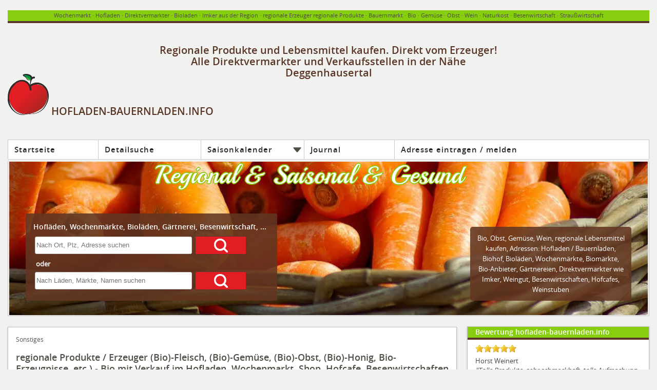

--- FILE ---
content_type: text/html; charset=UTF-8
request_url: https://www.hofladen-bauernladen.info/in/deggenhausertal/248
body_size: 18835
content:
<!DOCTYPE html><html lang="de-DE"><head><meta http-equiv="content-type" content="text/html; charset=utf-8"/>
<script>var __ezHttpConsent={setByCat:function(src,tagType,attributes,category,force,customSetScriptFn=null){var setScript=function(){if(force||window.ezTcfConsent[category]){if(typeof customSetScriptFn==='function'){customSetScriptFn();}else{var scriptElement=document.createElement(tagType);scriptElement.src=src;attributes.forEach(function(attr){for(var key in attr){if(attr.hasOwnProperty(key)){scriptElement.setAttribute(key,attr[key]);}}});var firstScript=document.getElementsByTagName(tagType)[0];firstScript.parentNode.insertBefore(scriptElement,firstScript);}}};if(force||(window.ezTcfConsent&&window.ezTcfConsent.loaded)){setScript();}else if(typeof getEzConsentData==="function"){getEzConsentData().then(function(ezTcfConsent){if(ezTcfConsent&&ezTcfConsent.loaded){setScript();}else{console.error("cannot get ez consent data");force=true;setScript();}});}else{force=true;setScript();console.error("getEzConsentData is not a function");}},};</script>
<script>var ezTcfConsent=window.ezTcfConsent?window.ezTcfConsent:{loaded:false,store_info:false,develop_and_improve_services:false,measure_ad_performance:false,measure_content_performance:false,select_basic_ads:false,create_ad_profile:false,select_personalized_ads:false,create_content_profile:false,select_personalized_content:false,understand_audiences:false,use_limited_data_to_select_content:false,};function getEzConsentData(){return new Promise(function(resolve){document.addEventListener("ezConsentEvent",function(event){var ezTcfConsent=event.detail.ezTcfConsent;resolve(ezTcfConsent);});});}</script>
<script>if(typeof _setEzCookies!=='function'){function _setEzCookies(ezConsentData){var cookies=window.ezCookieQueue;for(var i=0;i<cookies.length;i++){var cookie=cookies[i];if(ezConsentData&&ezConsentData.loaded&&ezConsentData[cookie.tcfCategory]){document.cookie=cookie.name+"="+cookie.value;}}}}
window.ezCookieQueue=window.ezCookieQueue||[];if(typeof addEzCookies!=='function'){function addEzCookies(arr){window.ezCookieQueue=[...window.ezCookieQueue,...arr];}}
addEzCookies([{name:"ezoab_216924",value:"mod1-c; Path=/; Domain=hofladen-bauernladen.info; Max-Age=7200",tcfCategory:"store_info",isEzoic:"true",},{name:"ezosuibasgeneris-1",value:"77b8e03e-e27c-42d8-7444-db422005d8ee; Path=/; Domain=hofladen-bauernladen.info; Expires=Wed, 02 Dec 2026 12:24:31 UTC; Secure; SameSite=None",tcfCategory:"understand_audiences",isEzoic:"true",}]);if(window.ezTcfConsent&&window.ezTcfConsent.loaded){_setEzCookies(window.ezTcfConsent);}else if(typeof getEzConsentData==="function"){getEzConsentData().then(function(ezTcfConsent){if(ezTcfConsent&&ezTcfConsent.loaded){_setEzCookies(window.ezTcfConsent);}else{console.error("cannot get ez consent data");_setEzCookies(window.ezTcfConsent);}});}else{console.error("getEzConsentData is not a function");_setEzCookies(window.ezTcfConsent);}</script><script type="text/javascript" data-ezscrex='false' data-cfasync='false'>window._ezaq = Object.assign({"edge_cache_status":11,"edge_response_time":444,"url":"https://www.hofladen-bauernladen.info/in/deggenhausertal/248"}, typeof window._ezaq !== "undefined" ? window._ezaq : {});</script><script type="text/javascript" data-ezscrex='false' data-cfasync='false'>window._ezaq = Object.assign({"ab_test_id":"mod1-c"}, typeof window._ezaq !== "undefined" ? window._ezaq : {});window.__ez=window.__ez||{};window.__ez.tf={};</script><script type="text/javascript" data-ezscrex='false' data-cfasync='false'>window.ezDisableAds = true;</script>
<script data-ezscrex='false' data-cfasync='false' data-pagespeed-no-defer>var __ez=__ez||{};__ez.stms=Date.now();__ez.evt={};__ez.script={};__ez.ck=__ez.ck||{};__ez.template={};__ez.template.isOrig=true;window.__ezScriptHost="//www.ezojs.com";__ez.queue=__ez.queue||function(){var e=0,i=0,t=[],n=!1,o=[],r=[],s=!0,a=function(e,i,n,o,r,s,a){var l=arguments.length>7&&void 0!==arguments[7]?arguments[7]:window,d=this;this.name=e,this.funcName=i,this.parameters=null===n?null:w(n)?n:[n],this.isBlock=o,this.blockedBy=r,this.deleteWhenComplete=s,this.isError=!1,this.isComplete=!1,this.isInitialized=!1,this.proceedIfError=a,this.fWindow=l,this.isTimeDelay=!1,this.process=function(){f("... func = "+e),d.isInitialized=!0,d.isComplete=!0,f("... func.apply: "+e);var i=d.funcName.split("."),n=null,o=this.fWindow||window;i.length>3||(n=3===i.length?o[i[0]][i[1]][i[2]]:2===i.length?o[i[0]][i[1]]:o[d.funcName]),null!=n&&n.apply(null,this.parameters),!0===d.deleteWhenComplete&&delete t[e],!0===d.isBlock&&(f("----- F'D: "+d.name),m())}},l=function(e,i,t,n,o,r,s){var a=arguments.length>7&&void 0!==arguments[7]?arguments[7]:window,l=this;this.name=e,this.path=i,this.async=o,this.defer=r,this.isBlock=t,this.blockedBy=n,this.isInitialized=!1,this.isError=!1,this.isComplete=!1,this.proceedIfError=s,this.fWindow=a,this.isTimeDelay=!1,this.isPath=function(e){return"/"===e[0]&&"/"!==e[1]},this.getSrc=function(e){return void 0!==window.__ezScriptHost&&this.isPath(e)&&"banger.js"!==this.name?window.__ezScriptHost+e:e},this.process=function(){l.isInitialized=!0,f("... file = "+e);var i=this.fWindow?this.fWindow.document:document,t=i.createElement("script");t.src=this.getSrc(this.path),!0===o?t.async=!0:!0===r&&(t.defer=!0),t.onerror=function(){var e={url:window.location.href,name:l.name,path:l.path,user_agent:window.navigator.userAgent};"undefined"!=typeof _ezaq&&(e.pageview_id=_ezaq.page_view_id);var i=encodeURIComponent(JSON.stringify(e)),t=new XMLHttpRequest;t.open("GET","//g.ezoic.net/ezqlog?d="+i,!0),t.send(),f("----- ERR'D: "+l.name),l.isError=!0,!0===l.isBlock&&m()},t.onreadystatechange=t.onload=function(){var e=t.readyState;f("----- F'D: "+l.name),e&&!/loaded|complete/.test(e)||(l.isComplete=!0,!0===l.isBlock&&m())},i.getElementsByTagName("head")[0].appendChild(t)}},d=function(e,i){this.name=e,this.path="",this.async=!1,this.defer=!1,this.isBlock=!1,this.blockedBy=[],this.isInitialized=!0,this.isError=!1,this.isComplete=i,this.proceedIfError=!1,this.isTimeDelay=!1,this.process=function(){}};function c(e,i,n,s,a,d,c,u,f){var m=new l(e,i,n,s,a,d,c,f);!0===u?o[e]=m:r[e]=m,t[e]=m,h(m)}function h(e){!0!==u(e)&&0!=s&&e.process()}function u(e){if(!0===e.isTimeDelay&&!1===n)return f(e.name+" blocked = TIME DELAY!"),!0;if(w(e.blockedBy))for(var i=0;i<e.blockedBy.length;i++){var o=e.blockedBy[i];if(!1===t.hasOwnProperty(o))return f(e.name+" blocked = "+o),!0;if(!0===e.proceedIfError&&!0===t[o].isError)return!1;if(!1===t[o].isComplete)return f(e.name+" blocked = "+o),!0}return!1}function f(e){var i=window.location.href,t=new RegExp("[?&]ezq=([^&#]*)","i").exec(i);"1"===(t?t[1]:null)&&console.debug(e)}function m(){++e>200||(f("let's go"),p(o),p(r))}function p(e){for(var i in e)if(!1!==e.hasOwnProperty(i)){var t=e[i];!0===t.isComplete||u(t)||!0===t.isInitialized||!0===t.isError?!0===t.isError?f(t.name+": error"):!0===t.isComplete?f(t.name+": complete already"):!0===t.isInitialized&&f(t.name+": initialized already"):t.process()}}function w(e){return"[object Array]"==Object.prototype.toString.call(e)}return window.addEventListener("load",(function(){setTimeout((function(){n=!0,f("TDELAY -----"),m()}),5e3)}),!1),{addFile:c,addFileOnce:function(e,i,n,o,r,s,a,l,d){t[e]||c(e,i,n,o,r,s,a,l,d)},addDelayFile:function(e,i){var n=new l(e,i,!1,[],!1,!1,!0);n.isTimeDelay=!0,f(e+" ...  FILE! TDELAY"),r[e]=n,t[e]=n,h(n)},addFunc:function(e,n,s,l,d,c,u,f,m,p){!0===c&&(e=e+"_"+i++);var w=new a(e,n,s,l,d,u,f,p);!0===m?o[e]=w:r[e]=w,t[e]=w,h(w)},addDelayFunc:function(e,i,n){var o=new a(e,i,n,!1,[],!0,!0);o.isTimeDelay=!0,f(e+" ...  FUNCTION! TDELAY"),r[e]=o,t[e]=o,h(o)},items:t,processAll:m,setallowLoad:function(e){s=e},markLoaded:function(e){if(e&&0!==e.length){if(e in t){var i=t[e];!0===i.isComplete?f(i.name+" "+e+": error loaded duplicate"):(i.isComplete=!0,i.isInitialized=!0)}else t[e]=new d(e,!0);f("markLoaded dummyfile: "+t[e].name)}},logWhatsBlocked:function(){for(var e in t)!1!==t.hasOwnProperty(e)&&u(t[e])}}}();__ez.evt.add=function(e,t,n){e.addEventListener?e.addEventListener(t,n,!1):e.attachEvent?e.attachEvent("on"+t,n):e["on"+t]=n()},__ez.evt.remove=function(e,t,n){e.removeEventListener?e.removeEventListener(t,n,!1):e.detachEvent?e.detachEvent("on"+t,n):delete e["on"+t]};__ez.script.add=function(e){var t=document.createElement("script");t.src=e,t.async=!0,t.type="text/javascript",document.getElementsByTagName("head")[0].appendChild(t)};__ez.dot=__ez.dot||{};__ez.queue.addFileOnce('/detroitchicago/boise.js', '/detroitchicago/boise.js?gcb=195-0&cb=5', true, [], true, false, true, false);__ez.queue.addFileOnce('/parsonsmaize/abilene.js', '/parsonsmaize/abilene.js?gcb=195-0&cb=dc112bb7ea', true, [], true, false, true, false);__ez.queue.addFileOnce('/parsonsmaize/mulvane.js', '/parsonsmaize/mulvane.js?gcb=195-0&cb=e75e48eec0', true, ['/parsonsmaize/abilene.js'], true, false, true, false);__ez.queue.addFileOnce('/detroitchicago/birmingham.js', '/detroitchicago/birmingham.js?gcb=195-0&cb=539c47377c', true, ['/parsonsmaize/abilene.js'], true, false, true, false);</script>
<script data-ezscrex="false" type="text/javascript" data-cfasync="false">window._ezaq = Object.assign({"ad_cache_level":0,"adpicker_placement_cnt":0,"ai_placeholder_cache_level":0,"ai_placeholder_placement_cnt":-1,"author":"symweb GmbH, D-71292 Friolzheim","domain":"hofladen-bauernladen.info","domain_id":216924,"ezcache_level":0,"ezcache_skip_code":14,"has_bad_image":0,"has_bad_words":0,"is_sitespeed":0,"lt_cache_level":0,"response_size":117645,"response_size_orig":111743,"response_time_orig":430,"template_id":5,"url":"https://www.hofladen-bauernladen.info/in/deggenhausertal/248","word_count":0,"worst_bad_word_level":0}, typeof window._ezaq !== "undefined" ? window._ezaq : {});__ez.queue.markLoaded('ezaqBaseReady');</script>
<script type='text/javascript' data-ezscrex='false' data-cfasync='false'>
window.ezAnalyticsStatic = true;

function analyticsAddScript(script) {
	var ezDynamic = document.createElement('script');
	ezDynamic.type = 'text/javascript';
	ezDynamic.innerHTML = script;
	document.head.appendChild(ezDynamic);
}
function getCookiesWithPrefix() {
    var allCookies = document.cookie.split(';');
    var cookiesWithPrefix = {};

    for (var i = 0; i < allCookies.length; i++) {
        var cookie = allCookies[i].trim();

        for (var j = 0; j < arguments.length; j++) {
            var prefix = arguments[j];
            if (cookie.indexOf(prefix) === 0) {
                var cookieParts = cookie.split('=');
                var cookieName = cookieParts[0];
                var cookieValue = cookieParts.slice(1).join('=');
                cookiesWithPrefix[cookieName] = decodeURIComponent(cookieValue);
                break; // Once matched, no need to check other prefixes
            }
        }
    }

    return cookiesWithPrefix;
}
function productAnalytics() {
	var d = {"pr":[6],"omd5":"ad20f91177b8559eed41704c5ee43759","nar":"risk score"};
	d.u = _ezaq.url;
	d.p = _ezaq.page_view_id;
	d.v = _ezaq.visit_uuid;
	d.ab = _ezaq.ab_test_id;
	d.e = JSON.stringify(_ezaq);
	d.ref = document.referrer;
	d.c = getCookiesWithPrefix('active_template', 'ez', 'lp_');
	if(typeof ez_utmParams !== 'undefined') {
		d.utm = ez_utmParams;
	}

	var dataText = JSON.stringify(d);
	var xhr = new XMLHttpRequest();
	xhr.open('POST','/ezais/analytics?cb=1', true);
	xhr.onload = function () {
		if (xhr.status!=200) {
            return;
		}

        if(document.readyState !== 'loading') {
            analyticsAddScript(xhr.response);
            return;
        }

        var eventFunc = function() {
            if(document.readyState === 'loading') {
                return;
            }
            document.removeEventListener('readystatechange', eventFunc, false);
            analyticsAddScript(xhr.response);
        };

        document.addEventListener('readystatechange', eventFunc, false);
	};
	xhr.setRequestHeader('Content-Type','text/plain');
	xhr.send(dataText);
}
__ez.queue.addFunc("productAnalytics", "productAnalytics", null, true, ['ezaqBaseReady'], false, false, false, true);
</script><base href="https://www.hofladen-bauernladen.info/in/deggenhausertal/248"/>
	<!-- Google tag (gtag.js) -->
	<script type="text/plain" class="consent-statistics" async="" src="https://www.googletagmanager.com/gtag/js?id=G-GVWLFLDGN9"></script>
	<script type="text/plain" class="consent-statistics">
		window.dataLayer = window.dataLayer || [];
		function gtag(){dataLayer.push(arguments);}
		gtag('js', new Date());

		gtag('config', 'G-GVWLFLDGN9');
	</script>

	
	<title>Deggenhausertal - Adressen der regionalen Direktvermarkter mit Hofladen, ab Hofverkauf, Onlineshop, Verkaufsautomat, Hofcafe und Wochenmarkt-Verkauf</title>
	<meta property="og:title" content="Deggenhausertal - mit Wochenmarkt Hofladen Bioladen Imker und Angeboten wie Milch, Gemüse, Obst , Fisch und Honig"/>
	<meta property="og:site_name" content="Regionale Hofläden, Wochenmärkte, Bauernläden in der Umgebung"/>
	<meta name="author" content="symweb GmbH, D-71292 Friolzheim"/>
	<meta name="copyright" content="symweb GmbH, D-71292 Friolzheim"/>
	<meta name="publisher" content="symweb GmbH, D-71292 Friolzheim, https://www.symweb.de/"/>
	<meta name="keywords" content="Deggenhausertal , Wochenmarkt Wittenhofen, Lehenhof Bioladen, Bioland-Hof Steidle, Friedrich Stotz - Fritzles Holzofenbrot, Waldhuterhof, Hof Sinnenberg Hofläden, Hofladen, Bio, Bauernladen, Bioladen, Wochenmarkt, Direktvermarkter, Imker, Besenwirtschaft, Bauernhof"/>
	<meta name="description" content="Hofläden und Bauernläden, Direktvermarkter, Wochenmarkt, Imker, Fischer und Bioläden in Deggenhausertal , Wochenmarkt Wittenhofen, Lehenhof Bioladen, Bioland-Hof Steidle, Friedrich Stotz - Fritzles Holzofenbrot, Waldhuterhof, Hof Sinnenberg"/>
	<meta property="og:description" content="Deggenhausertal - Sie suchen einen Hofladen, Wochenmarkt, Bauernladen, Imker in Ihrer Nähe? Bei uns werden Sie fündig."/>
	<meta property="og:locale" content="de_DE"/>
	<meta property="og:type" content="website"/>
	<meta property="og:url" content="https://www.hofladen-bauernladen.info/in/deggenhausertal/248"/>
	<meta name="robots" content="index,follow"/>
	<meta name="viewport" content="initial-scale=1.0, user-scalable=yes"/>
	<link rel="shortcut icon" href="https://www.hofladen-bauernladen.info/images/favicon.ico"/>
	<link rel="alternate" hreflang="de" href="https://www.hofladen-bauernladen.info/in/deggenhausertal/248"/>

<meta property="og:image" content="https://www.hofladen-bauernladen.info/images/hofladen-bauernladen-logo.jpg"/>
	<!-- css -->
		<!-- fonts -->
		<link rel="preload" href="/css/fonts/opensans-regular-webfont.woff2" as="font" type="font/woff2" crossorigin=""/>
		<link rel="preload" href="/css/fonts/opensans-semibold-webfont.woff2" as="font" type="font/woff2" crossorigin=""/>
		<link rel="preload" href="/css/fonts/playball-regular-webfont.woff2" as="font" type="font/woff2" crossorigin="" media="(min-width:800px)"/>
		<style>
		@font-face { font-family: 'open_sanssemibold'; src: url('/css/fonts/opensans-semibold-webfont.woff2') format('woff2'); font-weight: normal; font-style: normal; font-display: swap; }
		@font-face { font-family: 'open_sansregular'; src: url('/css/fonts/opensans-regular-webfont.woff2') format('woff2'); font-weight: normal; font-style: normal; font-display: swap; }
		@media screen and (max-width:800px) { @font-face { font-family: 'playball-regular'; src: url('/css/fonts/playball-regular-webfont.woff2') format('woff2'); font-weight: normal; font-style: normal; font-display: swap; } }
		</style>
		<!-- minimiertes css -->
		<link rel="stylesheet" type="text/css" href="/includes/min/f=css/fonts/stylesheet.css,css/main.css,css/screen.css,css/slicknav.css,css/chosen.css,css/nouislider.min.css,css/rateit.css,css/navigation.css,css/regionale-stichworte.css,css/media_queries.css" media="print,screen"/>

	<!-- adsense -->
	<script type="text/plain" class="consent-marketing" async="" src="//pagead2.googlesyndication.com/pagead/js/adsbygoogle.js"></script>
	<script type="text/plain" class="consent-marketing">
		(adsbygoogle = window.adsbygoogle || []).push({
			google_ad_client: "ca-pub-2962022776426297",
			enable_page_level_ads: true
		});
	</script>
	<!-- gaOptout() -->
	<script>
	var gaProperty = 'UA-10008219-7';
	var disableStr = 'ga-disable-' + gaProperty;
	if (document.cookie.indexOf(disableStr + '=true') > -1) {
		window[disableStr] = true;
	}
	function gaOptout() {
		document.cookie = disableStr + '=true; expires=Thu, 31 Dec 2099 23:59:59 UTC; path=/';
		window[disableStr] = true;
		alert('Das Tracking durch Google Analytics wurde in Ihrem Browser für diese Website deaktiviert.');
	}
	</script>
	<!-- Global site tag (gtag.js) - Google Analytics -->
	<script type="text/plain" class="consent-statistics" async="" src="https://www.googletagmanager.com/gtag/js?id=UA-10008219-7"></script>
	<script type="text/plain" class="consent-statistics">
		window.dataLayer = window.dataLayer || [];
		function gtag(){dataLayer.push(arguments);}
		gtag('js', new Date());
		gtag('config', 'UA-10008219-7', { 'anonymize_ip': true });
	</script>
<link rel='canonical' href='https://www.hofladen-bauernladen.info/in/deggenhausertal/248' />
<script type='text/javascript'>
var ezoTemplate = 'orig_site';
var ezouid = '1';
var ezoFormfactor = '1';
</script><script data-ezscrex="false" type='text/javascript'>
var soc_app_id = '0';
var did = 216924;
var ezdomain = 'hofladen-bauernladen.info';
var ezoicSearchable = 1;
</script></head>

<body itemscope="" itemtype="http://schema.org/WebPage">

<div id="fullheightcontainer">
	<!-- main (start) -->
	<div id="wrapper">
		<div id="siteWords"><span><a href="/adressen/wochenmaerkte_k42/" title="Wochenmarkt / Bauernmarkt">Wochenmarkt</a> · <a href="/adressen/direktvermarkter_k41/" title="Hofläden / Hofverkauf">Hofladen</a> · <a href="/adressen/direktvermarkter_k41/" title="Direktvermarkter / Direktvermarktung">Direktvermarkter</a> · <a href="/adressen/naturkost---bioladen_k44/" title="Bioladen">Bioladen</a> · Imker aus der Region · regionale Erzeuger regionale Produkte · Bauernmarkt · <a href="/adressen/okoehof---biohof_k57/" title="Biohof / Biogärtnerei / Ökohof">Bio</a> · <a href="/adressen/obst---gemuese_pr1/" title="Obst / Gemüse">Gemüse</a> · Obst · <a href="/adressen/winzer---weinbau_k59/" title="Weingut / Winzer / Weinbau">Wein</a> · Naturkost · <a href="/adressen/besen-straussenwirtschaft-weinstube_k3/" title="Strausswirtschaft / Besenwirtschaft">Besenwirtschaft</a> · Straußwirtschaft</span></div>

		<!-- header (start) -->
		<div id="header">
			<header>
				<div id="intro">
					<div id="top-bar"></div>
					<div id="slogan">
						<h2>Regionale Produkte und Lebensmittel kaufen. Direkt vom Erzeuger! Alle Direktvermarkter und Verkaufsstellen in der Nähe
<br/>Deggenhausertal						</h2>
					</div>
					<div id="logo"><a href="/index.php" title="hofladen-bauernladen.info - das Portal für Hofladen, Bauernladen und Direktvermarkter in Ihrer Nähe"><img src="/images/logo.png" width="80" height="80" alt="hofladen-bauernladen.info Logo"/> <span id="logo_text">HOFLADEN-BAUERNLADEN.INFO</span></a></div>

					<!-- navigation -->
					<div id="navContainer">
						<nav>
							<ul class="navList">
							<!-- beginn des dynamischen menü -->
<li><a href="../../index.php" title="Adressen Hofläden, Direktvermarkter, Bioläden, Biohof, Wochenmärkte, Biomärkte">Startseite</a></li>
<li><a href="../../adressen/index.php" title="suche regionale Erzeugnisse, Direktvermarkter und regionale Anbieter">Detailsuche</a></li>
<li><a href="../../saisonkalender/index.php" title="Saisonkalender für Gemüse, Obst, Geflügel, Fisch, Kräuter, Wild" class="dir">Saisonkalender</a>
<ul>
<li><a href="../../saisonkalender/obst_k7/" title="Saisonkalender Obst">Obst</a></li>
<li><a href="../../saisonkalender/saisonkalender-gemuese_k8/" title="Saisonkalender Gemüse">Gemüse</a></li>
<li><a href="../../saisonkalender/salat_k16/" title="Saisonkalender Salat">Salat</a></li>
<li><a href="../../saisonkalender/kraeuter_k9/" title="Saisonkalender Kräuter">Kräuter</a></li>
<li><a href="../../saisonkalender/wild_k10/" title="Saisonkalender Wild">Wild</a></li>
<li><a href="../../saisonkalender/gefluegel_k11/" title="Saisonkalender Geflügel">Geflügel</a></li>
<li><a href="../../saisonkalender/fisch_k12/" title="Saisonkalender Fisch">Fisch</a></li>
<li><a href="../../saisonkalender/sonstiges_k13/" title="Sonstiges">Sonstiges</a></li>
<li><a href="../../saisonkalender/no-food_k14/" title="no food">no food</a></li>
</ul>
</li>
<li><a href="../../journal/index.php" title="Journal">Journal</a></li>
<li><a href="../../adressen/vorschlag.php" title="Adressvorschlag von einem Hofladen, Markt, Bioerzeuger, .. bei dem man regional und saisional kaufen">Adresse eintragen / melden</a></li>
							<!-- ende des dynamischen menü -->
							</ul>
						</nav>
					</div>
					<div id="slogan2">
						<h2>Regional &amp; Saisonal &amp; Gesund</h2>
					</div>
					<div id="kopfbild">
						<!-- kopfbilder an darstellung angepasst -->
						<div id="slides">
<picture>
	<source srcset="/upload/regional-hofladen-bauernladen-regional-bauernladen-hofladen.jpg" media="(min-width: 740px)"/>
	<img class="slides-desktop" alt="Kopfbild" title="Naturkostladen, Bauernladen, Hofladen, Bioladen, Bioläden, Hofläden, Wochenmarkt, Bauernmarkt" width="1248" height="300" src="/images/tr.1248x300.png"/>
</picture>
						</div>
						<!-- eyecatcher -->
						<div id="eyecatcher">
<div style="text-align: center;"><a title="Bio Hofladen / Biobauernhof" href="/tags/bio-hofladen/8">Bio</a>, <a title="Obsthof / Obstbauern / Obstanbau" href="/tags/obsthof/105">Obst</a>, <a title="Gemüse / Gemüseanbau" href="/tags/gemuese/47">Gemüse</a>, <a title="Wein / Weinhof / Weinanbau / Weinbaubetriebe" href="/tags/wein/52">Wein</a>, regionale Lebensmittel kaufen, <a title="Adressen Direktvermarkter" href="/adressen/index.php">Adressen</a>: <a title="Hofläden und Bauernläden, Imker, Mühlen, Besenwirtschaften und v.m." href="/adressen/index.php">Hofladen / Bauernladen</a>, <a href="/direktvermarktung-direktverkauf.php" title="Biohof und Biohöfe">Biohof</a>, <a href="/adressen/naturkost---bioladen_k44/" title="Bioladen, Naturkostladen, Biomarkt, Dorfladen">Bioläden</a>, <a href="/adressen/wochenmaerkte_k42/" title="Wochenmarkt, Bauernmärkte, Markttag">Wochenmärkte</a>, Biomärkte, <a href="/bio-produkte-bio-siegel.php" title="Bio, Bio-Erzeugnisse, Bio-Produkte, Bio-Lebensmittel">Bio-Anbieter</a>, Gärtnereien, <a href="/adressen/direktvermarkter_k41/" title="Direktvermarkter, Bauern, Winzer, Imker">Direktvermarkter</a> wie Imker, Weingut, Besenwirtschaften, Hofcafes, Weinstuben</div>						</div>
						<!-- schnellsuche -->
						<div id="schnellsuche_container">
							<!-- loading spinner -->
							<img loading="lazy" class="spinner_schnellsuche" src="/images/spinner.gif" width="64" height="64" alt="Inhalte werden geladen..." title="Inhalte werden geladen..." style="display: none;"/>
							<div id="schnellsuche">
								<h2>Hofläden, Wochenmärkte, Bioläden, Gärtnerei, Besenwirtschaft, ...</h2>
								<!-- über geodaten -->
								<form class="SchnellsucheStandort" action="/adressen/index.php" method="post" name="schnellsuche">
									<!-- plz -->
									<input type="hidden" class="adressenPlz" name="postal_code" value=""/>
									<!-- ort -->
									<input type="hidden" class="adressenOrt" name="locality" value=""/>
									<!-- breitengrad -->
									<input name="lat" type="hidden" class="lat" value=""/>
									<!-- längengrad -->
									<input name="lng" type="hidden" class="lng" value=""/>
									<table>
										<tbody>
											<tr>
												<td valign="top">
													<input type="text" placeholder="Nach Ort, Plz, Adresse suchen" id="adressenStandortSchnellsuche" class="adressenStandort" name="standort" value="" size="20" maxlength="40"/>
												</td>
												<td valign="top">
													<button class="adressenFormButtonSchnellsuche" onclick="$(&#39;#SchnellsucheStandortSubmit&#39;).trigger(&#39;click&#39;);"><img src="/images/suchen.png" width="27" height="27" alt="suchen"/></button>
													<input id="SchnellsucheStandortSubmit" style="display:none;" type="submit" name="adressenFormSubmit" value="suchen"/>
												</td>
											</tr>
										</tbody>
									</table>
								</form>
								<span style="margin-left:5px; line-height:25px;">oder</span>
								<!-- über institutionsname -->
								<form class="SchnellsucheInstitutionsname" action="/adressen/index.php" method="post" name="schnellsuche">
									<table>
										<tbody>
											<tr>
												<td valign="top">
													<input type="text" placeholder="Nach Läden, Märkte, Namen suchen" name="institutionsname" class="adressenInstitutionsname" value="" size="20" maxlength="40"/>
												</td>
												<td valign="top">
													<button class="adressenFormButtonSchnellsuche" onclick="$(&#39;#SchnellsucheInstitutionsnameSubmit&#39;).trigger(&#39;click&#39;);"><img src="/images/suchen.png" width="27" height="27" alt="suchen"/></button>
													<input id="SchnellsucheInstitutionsnameSubmit" style="display:none;" type="submit" name="adressenFormSubmit" value="suchen"/>
												</td>
											</tr>
										</tbody>
									</table>
								</form>
							</div>
						</div>
					</div>
				</div>
			</header>
		</div>
		<!-- header (ende) -->

			<div id="outer">
				<div id="float-wrap">
					<!-- content (start) -->
					<div id="center">
						<div id="clearheadercenter"></div>
						<!-- schnellsuche mobil -->
						<div id="schnellsuche_container_mobil" style="display: none;">
							<div id="schnellsuche_mobil">
								<!-- loading spinner -->
								<img loading="lazy" class="spinner_schnellsuche_mobil" src="/images/spinner.gif" width="64" height="64" alt="Inhalte werden geladen..." title="Inhalte werden geladen..." style="display: none;"/>
								<h2>Hofladen, Wochenmarkt, Bioladen, ...</h2>
								<form class="SchnellsucheStandortMobil" action="/adressen/index.php" method="post" name="schnellsuche">
									<!-- plz -->
									<input type="hidden" class="adressenPlz" name="postal_code" value=""/>
									<!-- ort -->
									<input type="hidden" class="adressenOrt" name="locality" value=""/>
									<!-- breitengrad -->
									<input name="lat" type="hidden" class="lat" value=""/>
									<!-- längengrad -->
									<input name="lng" type="hidden" class="lng" value=""/>
									<table>
										<tbody>
											<tr>
												<td valign="top">
													<input type="text" placeholder="Nach Ort, Plz, Adresse suchen" id="adressenStandortSchnellsucheMobil" class="adressenStandort" name="standort" value="" maxlength="40"/>
												</td>
												<td valign="top">
													<button class="adressenFormButtonSchnellsucheMobil" onclick="$(&#39;#SchnellsucheStandortSubmitMobil&#39;).trigger(&#39;click&#39;);"><img src="/images/suchen.png" width="27" height="27" alt="suchen"/></button>
													<input id="SchnellsucheStandortSubmitMobil" style="display:none;" type="submit" name="adressenFormSubmit" value="suchen"/>
												</td>
											</tr>
										</tbody>
									</table>
								</form>
								<span style="margin-left:5px; line-height:25px;">oder</span>
								<!-- über institutionsname -->
								<form class="SchnellsucheInstitutionsnameMobil" action="/adressen/index.php" method="post" name="schnellsuche">
									<table>
										<tbody>
											<tr>
												<td valign="top">
													<input type="text" placeholder="Nach Läden, Märkte, Namen suchen" name="institutionsname" class="adressenInstitutionsname" value="" size="20" maxlength="40"/>
												</td>
												<td valign="top">
													<button class="adressenFormButtonSchnellsucheMobil" onclick="$(&#39;#SchnellsucheInstitutionsnameSubmitMobil&#39;).trigger(&#39;click&#39;);"><img src="/images/suchen.png" width="27" height="27" alt="suchen"/></button>
													<input id="SchnellsucheInstitutionsnameSubmitMobil" style="display:none;" type="submit" name="adressenFormSubmit" value="suchen"/>
												</td>
											</tr>
										</tbody>
									</table>
								</form>
							</div>
						</div>
						<div class="clear"> </div>


					<div id="container-center">
						<div id="adsense_header">
							<script type="text/plain" class="consent-marketing" async="" src="//pagead2.googlesyndication.com/pagead/js/adsbygoogle.js"></script>
							<!-- hofladen-bauernladen.info responsive -->
							<ins class="adsbygoogle" style="display:block" data-ad-client="ca-pub-2962022776426297" data-ad-slot="6365926997" data-ad-format="auto"></ins>
							<script type="text/plain" class="consent-marketing">
							(adsbygoogle = window.adsbygoogle || []).push({});
							</script>
						</div>
						<!-- sie sind hier: -->
						<div id="contLocation">
<span>Sonstiges</span>
						</div>

	<div id="contBlock1">
		<h2>
regionale Produkte / Erzeuger (Bio)-Fleisch, (Bio)-Gemüse, (Bio)-Obst, (Bio)-Honig, Bio-Erzeugnisse, etc.) - Bio mit Verkauf im Hofladen, Wochenmarkt, Shop, Hofcafe, Besenwirtschaften in		</h2>
		<h1>
Deggenhausertal (<a href="../../in/bodenseekreis_k15/" title="Bodenseekreis">Bodenseekreis</a>)		</h1>

		<div class="stichwortContent">


	<div class="stichwort-text">Teilorte von Deggenhausertal (88693) sind: Homberg, Roggenbeuren, Untersiggingen, Urnau, Wittenhofen</div>				<br/>

	<!-- im umkreis -->
			<!-- suchergebnis -->
		<div id="stichwortadressenSuchergebnis">
							<div class="seitenOutput">
					Seite:<br/>
					kleine Entf. zu Deggenhausertal
																	<a href="248" title="Deggenhausertal Seite 1" class="aktuelle-seite sichtbar">1</a>
																							<a href="248_s2" title="Deggenhausertal Seite 2" class="sichtbar">2</a>
																							<a href="248_s3" title="Deggenhausertal Seite 3" class="sichtbar">3</a>
																							<a href="248_s4" title="Deggenhausertal Seite 4" class="sichtbar">4</a>
																							<a href="248_s5" title="Deggenhausertal Seite 5" class="sichtbar letzte-seite">5</a>
																große Entf. zu Deggenhausertal
					<br/><br/>
				</div>
			
			<div id="stichwortadressenSuchergebnisContent">
														<!-- datensatz 59151 -->
					<div class="stichwortadressenContainer">
						
						<!-- titelzeile -->
						<h2 class="institution">
							<a href="/adressen/deggenhausertal-wittenhofen-wochenmarkt__59151.php" title="Wochenmarkt Wittenhofen in Deggenhausertal-Wittenhofen">
								Wochenmarkt Wittenhofen
																in Deggenhausertal-Wittenhofen							</a>
						</h2>

						<div class="stichwortadressenContainerContent">
							<!-- untertitel -->
														<p class="untertitel" itemprop="description">
								<!-- institutionstyp -->
																																																<a href="/adressen/wochenmaerkte_k42/" title="Wochenmarkt / Bauernmarkt Deggenhausertal-Wittenhofen">Wochenmarkt / Bauernmarkt</a>
																																											<a href="/in/deggenhausertal/248" title="Wochenmarkt / Bauernmarkt Deggenhausertal-Wittenhofen">
													Deggenhausertal-Wittenhofen
												</a>
																																													</p>
							
							<div class="liSpalte">
								Gemeinde Deggenhausertal <br/>								Tschasarteter Platz<br/>																																			<a class="detailRegionalStichwort" href="/in/deggenhausertal/248" title="Wochenmarkt / Bauernmarkt 88693 Deggenhausertal-Wittenhofen">88693</a>
																		<span style="font-weight:bold;">
																					<a class="detailRegionalStichwort" href="/in/deggenhausertal/248" title="Wochenmarkt / Bauernmarkt Deggenhausertal-Wittenhofen">Deggenhausertal-Wittenhofen</a>
																			</span>
																<br/>
							</div>
							<div class="reSpalte">
								<!-- bild -->
																	<div class="stichwortadressenBild">
										<a href="/adressen/deggenhausertal-wittenhofen-wochenmarkt__59151.php" title="Wochenmarkt Wittenhofen Deggenhausertal-Wittenhofen">
											<img loading="lazy" src="../../adressen/images/59151-deggenhausertal-wittenhofen-wochenmarkt.jpg" width="550" height="311" alt="Wochenmarkt Wittenhofen Deggenhausertal-Wittenhofen"/>
										</a>
									</div>
																<!-- poolbild -->
																<!-- bewertungen - sterne -->
															</div>
							<div class="clear"> </div>
							<br/>
							<!-- anschauen button -->
							<button class="stichwortadressenButton" onclick="location.href=&#39;/adressen/deggenhausertal-wittenhofen-wochenmarkt__59151.php&#39;" title="Wochenmarkt Wittenhofen in Deggenhausertal-Wittenhofen">Details</button>

							<!-- zugeordnete etiketten -->
							
							<!-- distanz -->
														<div class="distanz">
								<span style="font-weight:bold">0.1 km</span> 
								von 
								<a href="../../in/deggenhausertal/248" title="Deggenhausertal">
									Deggenhausertal
								</a> 
								zu 
								<a href="../../adressen/deggenhausertal-wittenhofen-wochenmarkt__59151.php" title="Wochenmarkt Wittenhofen Deggenhausertal-Wittenhofen">
									Wochenmarkt Wittenhofen
								</a>
							</div>
														<div class="clear"> </div>

							<!-- beschreibung -->
							<div class="stichwortadressenBeschreibung">Der Wochenmarkt in Wittenhofen (Ortsteil von Deggenhausertal) findet immer freitags (14-18) auf dem Tschasarteter Platz statt.Hier kann man frisches Obst und Gemüse und andere Lebensmittel für den täglichen Bedarf aus der Region...</div><br/>							<div class="clear"> </div>

							<!-- produkte -->
														<div class="detailProdukte">
								<span style="font-weight:bold">Erzeugnisse:</span>
								<div class="clear"> </div>
																	<div class="produkt-bild">
																				<img loading="lazy" src="/adressen/images/produkte/obst-und-gemuese.jpg" width="70" height="70" title="Obst / Gemüse bei Wochenmarkt Wittenhofen in Deggenhausertal-Wittenhofen kaufen" alt="Obst / Gemüse"/>
																				<div class="clear"> </div>
										<div class="produkt-beschreibung">Obst / Gemüse</div>
									</div>
																	<div class="produkt-bild">
																				<img loading="lazy" src="/adressen/images/produkte/korn-und-brot.jpg" width="70" height="70" title="Korn / Brot bei Wochenmarkt Wittenhofen in Deggenhausertal-Wittenhofen kaufen" alt="Korn / Brot"/>
																				<div class="clear"> </div>
										<div class="produkt-beschreibung">Korn / Brot</div>
									</div>
																	<div class="produkt-bild">
																				<img loading="lazy" src="/adressen/images/produkte/milch-kaese-ei.jpg" width="70" height="70" title="Milch / Käse / Ei bei Wochenmarkt Wittenhofen in Deggenhausertal-Wittenhofen kaufen" alt="Milch / Käse / Ei"/>
																				<div class="clear"> </div>
										<div class="produkt-beschreibung">Milch / Käse / Ei</div>
									</div>
																	<div class="produkt-bild">
																				<img loading="lazy" src="/adressen/images/produkte/fleisch-wurst.jpg" width="70" height="70" title="Fleisch / Wurst bei Wochenmarkt Wittenhofen in Deggenhausertal-Wittenhofen kaufen" alt="Fleisch / Wurst"/>
																				<div class="clear"> </div>
										<div class="produkt-beschreibung">Fleisch / Wurst</div>
									</div>
																	<div class="produkt-bild">
																				<img loading="lazy" src="/adressen/images/produkte/fisch-wild.jpg" width="70" height="70" title="Fisch / Wild bei Wochenmarkt Wittenhofen in Deggenhausertal-Wittenhofen kaufen" alt="Fisch / Wild"/>
																				<div class="clear"> </div>
										<div class="produkt-beschreibung">Fisch / Wild</div>
									</div>
																	<div class="produkt-bild">
																				<img loading="lazy" src="/adressen/images/produkte/wein-getraenke.jpg" width="70" height="70" title="Getränke / Wein bei Wochenmarkt Wittenhofen in Deggenhausertal-Wittenhofen kaufen" alt="Getränke / Wein"/>
																				<div class="clear"> </div>
										<div class="produkt-beschreibung">Getränke / Wein</div>
									</div>
																	<div class="produkt-bild">
																				<img loading="lazy" src="/adressen/images/produkte/sonstiges.jpg" width="70" height="70" title="Sonstiges bei Wochenmarkt Wittenhofen in Deggenhausertal-Wittenhofen kaufen" alt="Sonstiges"/>
																				<div class="clear"> </div>
										<div class="produkt-beschreibung">Sonstiges</div>
									</div>
																	<div class="produkt-bild">
																				<img loading="lazy" src="/adressen/images/produkte/no-food.jpg" width="70" height="70" title="no food bei Wochenmarkt Wittenhofen in Deggenhausertal-Wittenhofen kaufen" alt="no food"/>
																				<div class="clear"> </div>
										<div class="produkt-beschreibung">no food</div>
									</div>
																<div class="clear"> </div>
							</div>
							
							<!-- oeffnungszeiten -->
														<div class="stichwortadressenOeffnungszeiten">
								<span style="font-weight:bold;">
									Öffnungszeiten: 
								</span><br/>
								<!-- oeffnungszeiten status anzeigen -->
																																													<!-- oeffnungszeiten status ausgeben -->
																			<span class="geschlossen">geschlossen</span>
																									<!-- oeffnungszeiten nach vereinbarung -->
																								<br/>
								alles zu 
								<a href="/adressen/deggenhausertal-wittenhofen-wochenmarkt__59151.php" title="Wochenmarkt Wittenhofen Deggenhausertal-Wittenhofen">
									Öffnungszeiten
								</a>
															</div>
							
							<!-- stichworte -->
															<div class="detailStichworte">
								<span style="font-weight:bold">Stichwort(e):</span>
																	Direktvermarkter, 																	Gemüse, 																	landwirtschaftliche Erzeugnisse, 																	Lebensmittel, 																	Obst, 																	Regionale Produkte, 																	Wochenmarkt, 																	Wochenmärkte																</div>
							
						</div>
						<!-- json-ld / microdata -->
						<script type="application/ld+json">
						
						{
						
							"@context": "https://schema.org",
							"@type": "GroceryStore",
							"name": "Wochenmarkt Wittenhofen",
							"address": {
								"@type": "PostalAddress",
								"streetAddress": "Tschasarteter Platz",
								"addressLocality": "Deggenhausertal-Wittenhofen",
								"addressRegion": "",
								"postalCode": "88693"
							},
							"telephone": "",
							"url": "https://www.hofladen-bauernladen.info/adressen/deggenhausertal-wittenhofen-wochenmarkt__59151.php",
							"image": "https://www.hofladen-bauernladen.info/adressen/images/59151-deggenhausertal-wittenhofen-wochenmarkt.jpg",
							"paymentAccepted": "",
							"priceRange": ""
													
						}
						
						</script>
					</div>
																	<!-- datensatz 59194 -->
					<div class="stichwortadressenContainer">
						
						<!-- titelzeile -->
						<h2 class="institution">
							<a href="/adressen/bioladen-lehenhof-untersiggingen__59194.php" title="Lehenhof Bioladen in Deggenhausertal-Untersiggingen">
								Lehenhof Bioladen
																in Deggenhausertal-Untersiggingen							</a>
						</h2>

						<div class="stichwortadressenContainerContent">
							<!-- untertitel -->
														<p class="untertitel" itemprop="description">
								<!-- institutionstyp -->
																																																<a href="/adressen/oekohof---biohof_k57/" title="Biohof Deggenhausertal-Untersiggingen">Biohof</a>
																																																		/
																															<a href="/adressen/naturkost---bioladen_k44/" title="Biomarkt / Naturkostladen Deggenhausertal-Untersiggingen">Biomarkt / Naturkostladen</a>
																																																		/
																															<a href="/in/deggenhausertal/248" title="Bistro / Cafe Deggenhausertal-Untersiggingen">Bistro / Cafe</a>
																																											<a href="/in/deggenhausertal/248" title="Biohof / Biomarkt / Naturkostladen / Bistro / Cafe Deggenhausertal-Untersiggingen">
													Deggenhausertal-Untersiggingen
												</a>
																																													</p>
							
							<div class="liSpalte">
								Camphill Werkstätten Lehenhof gGmbH <br/>								Fieteweg 1<br/>																																			<a class="detailRegionalStichwort" href="/in/deggenhausertal/248" title="Biohof / Biomarkt / Naturkostladen / Bistro / Cafe 88693 Deggenhausertal-Untersiggingen">88693</a>
																		<span style="font-weight:bold;">
																					<a class="detailRegionalStichwort" href="/in/deggenhausertal/248" title="Biohof / Biomarkt / Naturkostladen / Bistro / Cafe Deggenhausertal-Untersiggingen">Deggenhausertal-Untersiggingen</a>
																			</span>
																<br/>
							</div>
							<div class="reSpalte">
								<!-- bild -->
																	<div class="stichwortadressenBild">
										<a href="/adressen/bioladen-lehenhof-untersiggingen__59194.php" title="Lehenhof Bioladen Deggenhausertal-Untersiggingen">
											<img loading="lazy" src="../../adressen/images/59194-lehenhof-bioladen-deggenhausertal-untersiggingen.jpg" width="550" height="349" alt="Lehenhof Bioladen Deggenhausertal-Untersiggingen"/>
										</a>
									</div>
																<!-- poolbild -->
																<!-- bewertungen - sterne -->
															</div>
							<div class="clear"> </div>
							<br/>
							<!-- anschauen button -->
							<button class="stichwortadressenButton" onclick="location.href=&#39;/adressen/bioladen-lehenhof-untersiggingen__59194.php&#39;" title="Lehenhof Bioladen in Deggenhausertal-Untersiggingen">Details</button>

							<!-- zugeordnete etiketten -->
							
							<!-- distanz -->
														<div class="distanz">
								<span style="font-weight:bold">1.1 km</span> 
								von 
								<a href="../../in/deggenhausertal/248" title="Deggenhausertal">
									Deggenhausertal
								</a> 
								zu 
								<a href="../../adressen/bioladen-lehenhof-untersiggingen__59194.php" title="Lehenhof Bioladen Deggenhausertal-Untersiggingen">
									Lehenhof Bioladen
								</a>
							</div>
														<div class="clear"> </div>

							<!-- beschreibung -->
							<div class="stichwortadressenBeschreibung">Den Lehenhof Bioladen findet man in Deggenhausertal im Ortsteil Untersiggingen im Fieteweg 1. 
Es ist ein großer Bioladen mit Café/Bistro. Hier werden kleine Speisen, selbstgebackener Kuchen, Kaffee und Tee uvm....</div><br/>							<div class="clear"> </div>

							<!-- produkte -->
														<div class="detailProdukte">
								<span style="font-weight:bold">Erzeugnisse:</span>
								<div class="clear"> </div>
																	<div class="produkt-bild">
																				<img loading="lazy" src="/adressen/images/produkte/obst-und-gemuese.jpg" width="70" height="70" title="Obst / Gemüse bei Lehenhof Bioladen in Deggenhausertal-Untersiggingen kaufen" alt="Obst / Gemüse"/>
																				<div class="clear"> </div>
										<div class="produkt-beschreibung">Obst / Gemüse</div>
									</div>
																	<div class="produkt-bild">
																				<img loading="lazy" src="/adressen/images/produkte/korn-und-brot.jpg" width="70" height="70" title="Korn / Brot bei Lehenhof Bioladen in Deggenhausertal-Untersiggingen kaufen" alt="Korn / Brot"/>
																				<div class="clear"> </div>
										<div class="produkt-beschreibung">Korn / Brot</div>
									</div>
																	<div class="produkt-bild">
																				<img loading="lazy" src="/adressen/images/produkte/fleisch-wurst.jpg" width="70" height="70" title="Fleisch / Wurst bei Lehenhof Bioladen in Deggenhausertal-Untersiggingen kaufen" alt="Fleisch / Wurst"/>
																				<div class="clear"> </div>
										<div class="produkt-beschreibung">Fleisch / Wurst</div>
									</div>
																	<div class="produkt-bild">
																				<img loading="lazy" src="/adressen/images/produkte/milch-kaese-ei.jpg" width="70" height="70" title="Milch / Käse / Ei bei Lehenhof Bioladen in Deggenhausertal-Untersiggingen kaufen" alt="Milch / Käse / Ei"/>
																				<div class="clear"> </div>
										<div class="produkt-beschreibung">Milch / Käse / Ei</div>
									</div>
																	<div class="produkt-bild">
																				<img loading="lazy" src="/adressen/images/produkte/fisch-wild.jpg" width="70" height="70" title="Fisch / Wild bei Lehenhof Bioladen in Deggenhausertal-Untersiggingen kaufen" alt="Fisch / Wild"/>
																				<div class="clear"> </div>
										<div class="produkt-beschreibung">Fisch / Wild</div>
									</div>
																	<div class="produkt-bild">
																				<img loading="lazy" src="/adressen/images/produkte/wein-getraenke.jpg" width="70" height="70" title="Getränke / Wein bei Lehenhof Bioladen in Deggenhausertal-Untersiggingen kaufen" alt="Getränke / Wein"/>
																				<div class="clear"> </div>
										<div class="produkt-beschreibung">Getränke / Wein</div>
									</div>
																	<div class="produkt-bild">
																				<img loading="lazy" src="/adressen/images/produkte/sonstiges.jpg" width="70" height="70" title="Sonstiges bei Lehenhof Bioladen in Deggenhausertal-Untersiggingen kaufen" alt="Sonstiges"/>
																				<div class="clear"> </div>
										<div class="produkt-beschreibung">Sonstiges</div>
									</div>
																	<div class="produkt-bild">
																				<img loading="lazy" src="/adressen/images/produkte/no-food.jpg" width="70" height="70" title="no food bei Lehenhof Bioladen in Deggenhausertal-Untersiggingen kaufen" alt="no food"/>
																				<div class="clear"> </div>
										<div class="produkt-beschreibung">no food</div>
									</div>
																<div class="clear"> </div>
							</div>
							
							<!-- oeffnungszeiten -->
														<div class="stichwortadressenOeffnungszeiten">
								<span style="font-weight:bold;">
									Öffnungszeiten: 
								</span><br/>
								<!-- oeffnungszeiten status anzeigen -->
																																						<!-- oeffnungszeiten status fuer geoeffnet setzen -->
																																																										<!-- oeffnungszeiten status ausgeben -->
																			<span class="geoeffnet">geöffnet</span>
										<!-- oeffnungszeiten status fuer geschlossen setzen -->
																																			<!-- oeffnungszeiten nach vereinbarung -->
																								<br/>
								alles zu 
								<a href="/adressen/bioladen-lehenhof-untersiggingen__59194.php" title="Lehenhof Bioladen Deggenhausertal-Untersiggingen">
									Öffnungszeiten
								</a>
															</div>
							
							<!-- stichworte -->
															<div class="detailStichworte">
								<span style="font-weight:bold">Stichwort(e):</span>
																	Bio &amp; Regional, 																	Bio-Backwaren, 																	Bio-Lebensmittel, 																	Bio-Milchprodukte, 																	Biobauer, 																	Biogemüse, 																	Biokäse, 																	Bioläden, 																	Bioladen, 																	Biomärkte, 																	Bioobst, 																	Bioprodukte, 																	Bioshop, 																	Cafe, 																	Demeter, 																	Demeter Hofladen, 																	Gastronomie, 																	Imbiss, 																	Regionale Produkte																</div>
							
						</div>
						<!-- json-ld / microdata -->
						<script type="application/ld+json">
						
						{
						
							"@context": "https://schema.org",
							"@type": "GroceryStore",
							"name": "Lehenhof Bioladen",
							"address": {
								"@type": "PostalAddress",
								"streetAddress": "Fieteweg 1",
								"addressLocality": "Deggenhausertal-Untersiggingen",
								"addressRegion": "",
								"postalCode": "88693"
							},
							"telephone": "",
							"url": "https://www.hofladen-bauernladen.info/adressen/bioladen-lehenhof-untersiggingen__59194.php",
							"image": "https://www.hofladen-bauernladen.info/adressen/images/59194-lehenhof-bioladen-deggenhausertal-untersiggingen.jpg",
							"paymentAccepted": "",
							"priceRange": ""
													
						}
						
						</script>
					</div>
																	<!-- datensatz 2522 -->
					<div class="stichwortadressenContainer">
						
						<!-- titelzeile -->
						<h2 class="institution">
							<a href="/adressen/biohof-hofladen-deggenhausertal-norbert-und-melanie-steidle__2522.php" title="Bioland-Hof Steidle in Deggenhausertal">
								Bioland-Hof Steidle
																in Deggenhausertal							</a>
						</h2>

						<div class="stichwortadressenContainerContent">
							<!-- untertitel -->
														<p class="untertitel" itemprop="description">
								<!-- institutionstyp -->
																																																<a href="/adressen/oekohof---biohof_k57/" title="Biohof Deggenhausertal">Biohof</a>
																																																		/
																															<a href="/adressen/hofladen-ferienwohnung_k2/" title="Ferienbauernhof Deggenhausertal">Ferienbauernhof</a>
																																																		/
																															<a href="/adressen/direktvermarkter_k41/" title="Hofladen Deggenhausertal">Hofladen</a>
																																											<a href="/in/deggenhausertal/248" title="Biohof / Ferienbauernhof / Hofladen Deggenhausertal">
													Deggenhausertal
												</a>
																																													</p>
							
							<div class="liSpalte">
								Norbert und Melanie  Steidle<br/>								Lellwangerstr. 3<br/>																																			<a class="detailRegionalStichwort" href="/in/deggenhausertal/248" title="Biohof / Ferienbauernhof / Hofladen 88693 Deggenhausertal">88693</a>
																		<span style="font-weight:bold;">
																					<a class="detailRegionalStichwort" href="/in/deggenhausertal/248" title="Biohof / Ferienbauernhof / Hofladen Deggenhausertal">Deggenhausertal</a>
																			</span>
																<br/>
							</div>
							<div class="reSpalte">
								<!-- bild -->
																	<div class="stichwortadressenBild">
										<a href="/adressen/biohof-hofladen-deggenhausertal-norbert-und-melanie-steidle__2522.php" title="Bioland-Hof Steidle Deggenhausertal">
											<img loading="lazy" src="../../adressen/images/biolandhof_steidle_deggenhausertal.jpg" width="250" height="156" alt="Bioland-Hof Steidle Deggenhausertal"/>
										</a>
									</div>
																<!-- poolbild -->
																<!-- bewertungen - sterne -->
															</div>
							<div class="clear"> </div>
							<br/>
							<!-- anschauen button -->
							<button class="stichwortadressenButton" onclick="location.href=&#39;/adressen/biohof-hofladen-deggenhausertal-norbert-und-melanie-steidle__2522.php&#39;" title="Bioland-Hof Steidle in Deggenhausertal">Details</button>

							<!-- zugeordnete etiketten -->
							 <div class="stichwortadressenEtiketten">Bio-Siegel: <a href="/adressen/biohof-hofladen-deggenhausertal-norbert-und-melanie-steidle__2522.php" title="Bio-Siegel &gt; Bioland Bioland-Hof Steidle Deggenhausertal">Bio-Siegel &gt; Bioland</a></div><br/>
							<!-- distanz -->
														<div class="distanz">
								<span style="font-weight:bold">1.3 km</span> 
								von 
								<a href="../../in/deggenhausertal/248" title="Deggenhausertal">
									Deggenhausertal
								</a> 
								zu 
								<a href="../../adressen/biohof-hofladen-deggenhausertal-norbert-und-melanie-steidle__2522.php" title="Bioland-Hof Steidle Deggenhausertal">
									Bioland-Hof Steidle
								</a>
							</div>
														<div class="clear"> </div>

							<!-- beschreibung -->
							<div class="stichwortadressenBeschreibung">Die Schwerpunkte hier sind Mutterkuhhaltung und Mostobstanbau.Hier gibt es ganzjährig das folgende Sortiment in Bioland-Qualität: Blumen, Fleisch, Wurstwaren, Gemüse, Getreide, Getreideerzeugnisse, Obst und Saft aus...</div><br/>							<div class="clear"> </div>

							<!-- produkte -->
														<div class="detailProdukte">
								<span style="font-weight:bold">Erzeugnisse:</span>
								<div class="clear"> </div>
																	<div class="produkt-bild">
																				<img loading="lazy" src="/adressen/images/produkte/obst-und-gemuese.jpg" width="70" height="70" title="Obst / Gemüse bei Bioland-Hof Steidle in Deggenhausertal kaufen" alt="Obst / Gemüse"/>
																				<div class="clear"> </div>
										<div class="produkt-beschreibung">Obst / Gemüse</div>
									</div>
																	<div class="produkt-bild">
																				<img loading="lazy" src="/adressen/images/produkte/korn-und-brot.jpg" width="70" height="70" title="Korn / Brot bei Bioland-Hof Steidle in Deggenhausertal kaufen" alt="Korn / Brot"/>
																				<div class="clear"> </div>
										<div class="produkt-beschreibung">Korn / Brot</div>
									</div>
																	<div class="produkt-bild">
																				<img loading="lazy" src="/adressen/images/produkte/fleisch-wurst.jpg" width="70" height="70" title="Fleisch / Wurst bei Bioland-Hof Steidle in Deggenhausertal kaufen" alt="Fleisch / Wurst"/>
																				<div class="clear"> </div>
										<div class="produkt-beschreibung">Fleisch / Wurst</div>
									</div>
																	<div class="produkt-bild">
																				<img loading="lazy" src="/adressen/images/produkte/wein-getraenke.jpg" width="70" height="70" title="Getränke / Wein bei Bioland-Hof Steidle in Deggenhausertal kaufen" alt="Getränke / Wein"/>
																				<div class="clear"> </div>
										<div class="produkt-beschreibung">Getränke / Wein</div>
									</div>
																	<div class="produkt-bild">
																				<img loading="lazy" src="/adressen/images/produkte/no-food.jpg" width="70" height="70" title="no food bei Bioland-Hof Steidle in Deggenhausertal kaufen" alt="no food"/>
																				<div class="clear"> </div>
										<div class="produkt-beschreibung">no food</div>
									</div>
																<div class="clear"> </div>
							</div>
							
							<!-- oeffnungszeiten -->
							
							<!-- stichworte -->
															<div class="detailStichworte">
								<span style="font-weight:bold">Stichwort(e):</span>
																	Bioland, 																	Bioland Hofladen, 																	Blumen, 																	Ferienhof, 																	Fleisch, 																	Gastronomie, 																	Gemuese, 																	Getreide, 																	Getreideprodukte, 																	Obst, 																	Saft, 																	Wurst																</div>
							
						</div>
						<!-- json-ld / microdata -->
						<script type="application/ld+json">
						
						{
						
							"@context": "https://schema.org",
							"@type": "GroceryStore",
							"name": "Bioland-Hof Steidle",
							"address": {
								"@type": "PostalAddress",
								"streetAddress": "Lellwangerstr. 3",
								"addressLocality": "Deggenhausertal",
								"addressRegion": "",
								"postalCode": "88693"
							},
							"telephone": "",
							"url": "https://www.hofladen-bauernladen.info/adressen/biohof-hofladen-deggenhausertal-norbert-und-melanie-steidle__2522.php",
							"image": "https://www.hofladen-bauernladen.info/adressen/images/biolandhof_steidle_deggenhausertal.jpg",
							"paymentAccepted": "",
							"priceRange": ""
													
						}
						
						</script>
					</div>
																	<!-- datensatz 56070 -->
					<div class="stichwortadressenContainer">
						
						<!-- titelzeile -->
						<h2 class="institution">
							<a href="/adressen/fritzles-holzofenbrot-bauernmarkt-ueberlingen-spiesshof-friedrich-stotz-deggenhausertal-bodensee__56070.php" title="Friedrich Stotz - Fritzles Holzofenbrot in Deggenhausertal">
								Friedrich Stotz - Fritzles Holzofenbrot
																in Deggenhausertal							</a>
						</h2>

						<div class="stichwortadressenContainerContent">
							<!-- untertitel -->
														<p class="untertitel" itemprop="description">
								<!-- institutionstyp -->
																																																<a href="/adressen/landwirtschaft---viehzucht_k48/" title="Bauernhof Deggenhausertal">Bauernhof</a>
																																																		/
																															<a href="/in/deggenhausertal/248" title="Marktfahrer Deggenhausertal">Marktfahrer</a>
																																											<a href="/in/deggenhausertal/248" title="Bauernhof / Marktfahrer Deggenhausertal">
													Deggenhausertal
												</a>
																																													</p>
							
							<div class="liSpalte">
								Friedrich Stotz <br/>								Spießhof 1<br/>																																			<a class="detailRegionalStichwort" href="/in/deggenhausertal/248" title="Bauernhof / Marktfahrer 88693 Deggenhausertal">88693</a>
																		<span style="font-weight:bold;">
																					<a class="detailRegionalStichwort" href="/in/deggenhausertal/248" title="Bauernhof / Marktfahrer Deggenhausertal">Deggenhausertal</a>
																			</span>
																<br/>
							</div>
							<div class="reSpalte">
								<!-- bild -->
																<!-- poolbild -->
																	<div class="stichwortadressenBild">
										<a href="/adressen/fritzles-holzofenbrot-bauernmarkt-ueberlingen-spiesshof-friedrich-stotz-deggenhausertal-bodensee__56070.php" title="Friedrich Stotz - Fritzles Holzofenbrot Deggenhausertal">
											<img loading="lazy" src="../../adressen/images/pool/bauernhof-brot-frisch.jpg" alt="Friedrich Stotz - Fritzles Holzofenbrot Deggenhausertal"/>
										</a>
									</div>
																<!-- bewertungen - sterne -->
															</div>
							<div class="clear"> </div>
							<br/>
							<!-- anschauen button -->
							<button class="stichwortadressenButton" onclick="location.href=&#39;/adressen/fritzles-holzofenbrot-bauernmarkt-ueberlingen-spiesshof-friedrich-stotz-deggenhausertal-bodensee__56070.php&#39;" title="Friedrich Stotz - Fritzles Holzofenbrot in Deggenhausertal">Details</button>

							<!-- zugeordnete etiketten -->
							
							<!-- distanz -->
														<div class="distanz">
								<span style="font-weight:bold">1.6 km</span> 
								von 
								<a href="../../in/deggenhausertal/248" title="Deggenhausertal">
									Deggenhausertal
								</a> 
								zu 
								<a href="../../adressen/fritzles-holzofenbrot-bauernmarkt-ueberlingen-spiesshof-friedrich-stotz-deggenhausertal-bodensee__56070.php" title="Friedrich Stotz - Fritzles Holzofenbrot Deggenhausertal">
									Friedrich Stotz - Fritzles Holzofenbrot
								</a>
							</div>
														<div class="clear"> </div>

							<!-- beschreibung -->
							<div class="stichwortadressenBeschreibung">Friedrich Stotz betreibt auf seinem Bauernhof Spießhof in Deggenhausertal (Bodenseeregion, Nähe Ravensburg) Landwirtschaft. Bekannt ist er auch unter dem Namen &#34;Fritzles Holzofenbrot&#34; mit seinem Verkauf von Brot- und Backwaren...</div><br/>							<div class="clear"> </div>

							<!-- produkte -->
														<div class="detailProdukte">
								<span style="font-weight:bold">Erzeugnisse:</span>
								<div class="clear"> </div>
																	<div class="produkt-bild">
																				<img loading="lazy" src="/adressen/images/produkte/sonstiges.jpg" width="70" height="70" title="Sonstiges bei Friedrich Stotz - Fritzles Holzofenbrot in Deggenhausertal kaufen" alt="Sonstiges"/>
																				<div class="clear"> </div>
										<div class="produkt-beschreibung">Sonstiges</div>
									</div>
																	<div class="produkt-bild">
																				<img loading="lazy" src="/adressen/images/produkte/korn-und-brot.jpg" width="70" height="70" title="Korn / Brot bei Friedrich Stotz - Fritzles Holzofenbrot in Deggenhausertal kaufen" alt="Korn / Brot"/>
																				<div class="clear"> </div>
										<div class="produkt-beschreibung">Korn / Brot</div>
									</div>
																<div class="clear"> </div>
							</div>
							
							<!-- oeffnungszeiten -->
							
							<!-- stichworte -->
															<div class="detailStichworte">
								<span style="font-weight:bold">Stichwort(e):</span>
																	Bauernbrot, 																	Brot, 																	Direktvermarkter, 																	Holzofenbrot, 																	landwirtschaftliche Erzeugnisse, 																	Lebensmittel, 																	Marktfahrer, 																	Marktstand, 																	Selbstvermarktung																</div>
							
						</div>
						<!-- json-ld / microdata -->
						<script type="application/ld+json">
						
						{
						
							"@context": "https://schema.org",
							"@type": "GroceryStore",
							"name": "Friedrich Stotz - Fritzles Holzofenbrot",
							"address": {
								"@type": "PostalAddress",
								"streetAddress": "Spießhof 1",
								"addressLocality": "Deggenhausertal",
								"addressRegion": "",
								"postalCode": "88693"
							},
							"telephone": "",
							"url": "https://www.hofladen-bauernladen.info/adressen/fritzles-holzofenbrot-bauernmarkt-ueberlingen-spiesshof-friedrich-stotz-deggenhausertal-bodensee__56070.php",
							"image": "",
							"paymentAccepted": "",
							"priceRange": ""
													
						}
						
						</script>
					</div>
																	<!-- datensatz 3656 -->
					<div class="stichwortadressenContainer">
						
						<!-- titelzeile -->
						<h2 class="institution">
							<a href="/adressen/waldhuterhof-felix-deggenhausertal__3656.php" title="Waldhuterhof in Deggenhausertal">
								Waldhuterhof
																in Deggenhausertal							</a>
						</h2>

						<div class="stichwortadressenContainerContent">
							<!-- untertitel -->
														<p class="untertitel" itemprop="description">
								<!-- institutionstyp -->
																																																<a href="/adressen/hofladen-ferienwohnung_k2/" title="Ferienbauernhof Deggenhausertal">Ferienbauernhof</a>
																																																		/
																															<a href="/adressen/direktvermarkter_k41/" title="Hofverkauf / ab Hofverkauf Deggenhausertal">Hofverkauf / ab Hofverkauf</a>
																																																		/
																															<a href="/adressen/landwirtschaft---viehzucht_k48/" title="Landwirtschaft Deggenhausertal">Landwirtschaft</a>
																																											<a href="/in/deggenhausertal/248" title="Ferienbauernhof / Hofverkauf / ab Hofverkauf / Landwirtschaft Deggenhausertal">
													Deggenhausertal
												</a>
																																													</p>
							
							<div class="liSpalte">
								Markus Felix<br/>								Waldhuterhof 1<br/>																																			<a class="detailRegionalStichwort" href="/in/deggenhausertal/248" title="Ferienbauernhof / Hofverkauf / ab Hofverkauf / Landwirtschaft 88693 Deggenhausertal">88693</a>
																		<span style="font-weight:bold;">
																					<a class="detailRegionalStichwort" href="/in/deggenhausertal/248" title="Ferienbauernhof / Hofverkauf / ab Hofverkauf / Landwirtschaft Deggenhausertal">Deggenhausertal</a>
																			</span>
																<br/>
							</div>
							<div class="reSpalte">
								<!-- bild -->
																	<div class="stichwortadressenBild">
										<a href="/adressen/waldhuterhof-felix-deggenhausertal__3656.php" title="Waldhuterhof Deggenhausertal">
											<img loading="lazy" src="../../adressen/images/waldhuterhof.jpg" width="250" height="152" alt="Waldhuterhof Deggenhausertal"/>
										</a>
									</div>
																<!-- poolbild -->
																<!-- bewertungen - sterne -->
															</div>
							<div class="clear"> </div>
							<br/>
							<!-- anschauen button -->
							<button class="stichwortadressenButton" onclick="location.href=&#39;/adressen/waldhuterhof-felix-deggenhausertal__3656.php&#39;" title="Waldhuterhof in Deggenhausertal">Details</button>

							<!-- zugeordnete etiketten -->
							
							<!-- distanz -->
														<div class="distanz">
								<span style="font-weight:bold">1.9 km</span> 
								von 
								<a href="../../in/deggenhausertal/248" title="Deggenhausertal">
									Deggenhausertal
								</a> 
								zu 
								<a href="../../adressen/waldhuterhof-felix-deggenhausertal__3656.php" title="Waldhuterhof Deggenhausertal">
									Waldhuterhof
								</a>
							</div>
														<div class="clear"> </div>

							<!-- beschreibung -->
							<div class="stichwortadressenBeschreibung">Auf dem Waldhuterhof gibt es Mutterkuhhaltung, Ackerbau und Streuobstwiesen.
Als hofeigene Produkte werden verkauft: Obstbrände, Brot, Eier, Honig und in der Saison auch Forellen.Urlaub auf dem Bauernhof in schönster Umgebung mit allem...</div><br/>							<div class="clear"> </div>

							<!-- produkte -->
														<div class="detailProdukte">
								<span style="font-weight:bold">Erzeugnisse:</span>
								<div class="clear"> </div>
																	<div class="produkt-bild">
																				<img loading="lazy" src="/adressen/images/produkte/milch-kaese-ei.jpg" width="70" height="70" title="Milch / Käse / Ei bei Waldhuterhof in Deggenhausertal kaufen" alt="Milch / Käse / Ei"/>
																				<div class="clear"> </div>
										<div class="produkt-beschreibung">Milch / Käse / Ei</div>
									</div>
																	<div class="produkt-bild">
																				<img loading="lazy" src="/adressen/images/produkte/sonstiges.jpg" width="70" height="70" title="Sonstiges bei Waldhuterhof in Deggenhausertal kaufen" alt="Sonstiges"/>
																				<div class="clear"> </div>
										<div class="produkt-beschreibung">Sonstiges</div>
									</div>
																	<div class="produkt-bild">
																				<img loading="lazy" src="/adressen/images/produkte/fisch-wild.jpg" width="70" height="70" title="Fisch / Wild bei Waldhuterhof in Deggenhausertal kaufen" alt="Fisch / Wild"/>
																				<div class="clear"> </div>
										<div class="produkt-beschreibung">Fisch / Wild</div>
									</div>
																	<div class="produkt-bild">
																				<img loading="lazy" src="/adressen/images/produkte/wein-getraenke.jpg" width="70" height="70" title="Getränke / Wein bei Waldhuterhof in Deggenhausertal kaufen" alt="Getränke / Wein"/>
																				<div class="clear"> </div>
										<div class="produkt-beschreibung">Getränke / Wein</div>
									</div>
																<div class="clear"> </div>
							</div>
							
							<!-- oeffnungszeiten -->
							
							<!-- stichworte -->
															<div class="detailStichworte">
								<span style="font-weight:bold">Stichwort(e):</span>
																	Bauernhof, 																	Bauernhof Direktvermarktung, 																	Brot, 																	Eier, 																	Forellenhof, 																	Honig, 																	Obstbrände																</div>
							
						</div>
						<!-- json-ld / microdata -->
						<script type="application/ld+json">
						
						{
						
							"@context": "https://schema.org",
							"@type": "GroceryStore",
							"name": "Waldhuterhof",
							"address": {
								"@type": "PostalAddress",
								"streetAddress": "Waldhuterhof 1",
								"addressLocality": "Deggenhausertal",
								"addressRegion": "",
								"postalCode": "88693"
							},
							"telephone": "",
							"url": "https://www.hofladen-bauernladen.info/adressen/waldhuterhof-felix-deggenhausertal__3656.php",
							"image": "https://www.hofladen-bauernladen.info/adressen/images/waldhuterhof.jpg",
							"paymentAccepted": "",
							"priceRange": ""
													
						}
						
						</script>
					</div>
																	<!-- datensatz 52243 -->
					<div class="stichwortadressenContainer">
						
						<!-- titelzeile -->
						<h2 class="institution">
							<a href="/adressen/deggenhausertal-hofgemeinschaft-sinnenberg__52243.php" title="Hof Sinnenberg in Deggenhausertal">
								Hof Sinnenberg
																in Deggenhausertal							</a>
						</h2>

						<div class="stichwortadressenContainerContent">
							<!-- untertitel -->
														<p class="untertitel" itemprop="description">
								<!-- institutionstyp -->
																																																<a href="/adressen/hofladen-ferienwohnung_k2/" title="Ferienbauernhof Deggenhausertal">Ferienbauernhof</a>
																																																		/
																															<a href="/adressen/fewo---zimmer_k36/" title="Ferienwohnung Deggenhausertal">Ferienwohnung</a>
																																											<a href="/in/deggenhausertal/248" title="Ferienbauernhof / Ferienwohnung Deggenhausertal">
													Deggenhausertal
												</a>
																																													</p>
							
							<div class="liSpalte">
								Kai und Almut  Hirdes<br/>								Sinnenberg 5<br/>																																			<a class="detailRegionalStichwort" href="/in/deggenhausertal/248" title="Ferienbauernhof / Ferienwohnung 88693 Deggenhausertal">88693</a>
																		<span style="font-weight:bold;">
																					<a class="detailRegionalStichwort" href="/in/deggenhausertal/248" title="Ferienbauernhof / Ferienwohnung Deggenhausertal">Deggenhausertal</a>
																			</span>
																<br/>
							</div>
							<div class="reSpalte">
								<!-- bild -->
																	<div class="stichwortadressenBild">
										<a href="/adressen/deggenhausertal-hofgemeinschaft-sinnenberg__52243.php" title="Hof Sinnenberg Deggenhausertal">
											<img loading="lazy" src="../../adressen/images/hofgemeinschaft-sinnenberg-deggenhausertal.jpg" width="500" height="364" alt="Hof Sinnenberg Deggenhausertal"/>
										</a>
									</div>
																<!-- poolbild -->
																<!-- bewertungen - sterne -->
															</div>
							<div class="clear"> </div>
							<br/>
							<!-- anschauen button -->
							<button class="stichwortadressenButton" onclick="location.href=&#39;/adressen/deggenhausertal-hofgemeinschaft-sinnenberg__52243.php&#39;" title="Hof Sinnenberg in Deggenhausertal">Details</button>

							<!-- zugeordnete etiketten -->
							
							<!-- distanz -->
														<div class="distanz">
								<span style="font-weight:bold">2.3 km</span> 
								von 
								<a href="../../in/deggenhausertal/248" title="Deggenhausertal">
									Deggenhausertal
								</a> 
								zu 
								<a href="../../adressen/deggenhausertal-hofgemeinschaft-sinnenberg__52243.php" title="Hof Sinnenberg Deggenhausertal">
									Hof Sinnenberg
								</a>
							</div>
														<div class="clear"> </div>

							<!-- beschreibung -->
							<div class="stichwortadressenBeschreibung">Die Hofgemeinschaft Sinnenberg in Deggenhausertal ist ein Urlaubs-Bauernhof. Hier gibt es 3 Ferienwohnungen. Der Hof wird biologisch-dynamisch bewirtschaftet.</div><br/>							<div class="clear"> </div>

							<!-- produkte -->
														<div class="detailProdukte">
								<span style="font-weight:bold">Erzeugnisse:</span>
								<div class="clear"> </div>
																	<div class="produkt-bild">
																				<img loading="lazy" src="/adressen/images/produkte/no-food.jpg" width="70" height="70" title="no food bei Hof Sinnenberg in Deggenhausertal kaufen" alt="no food"/>
																				<div class="clear"> </div>
										<div class="produkt-beschreibung">no food</div>
									</div>
																<div class="clear"> </div>
							</div>
							
							<!-- oeffnungszeiten -->
							
							<!-- stichworte -->
															<div class="detailStichworte">
								<span style="font-weight:bold">Stichwort(e):</span>
																	Ferienwohnung																</div>
							
						</div>
						<!-- json-ld / microdata -->
						<script type="application/ld+json">
						
						{
						
							"@context": "https://schema.org",
							"@type": "GroceryStore",
							"name": "Hof Sinnenberg",
							"address": {
								"@type": "PostalAddress",
								"streetAddress": "Sinnenberg 5",
								"addressLocality": "Deggenhausertal",
								"addressRegion": "",
								"postalCode": "88693"
							},
							"telephone": "",
							"url": "https://www.hofladen-bauernladen.info/adressen/deggenhausertal-hofgemeinschaft-sinnenberg__52243.php",
							"image": "https://www.hofladen-bauernladen.info/adressen/images/hofgemeinschaft-sinnenberg-deggenhausertal.jpg",
							"paymentAccepted": "",
							"priceRange": ""
													
						}
						
						</script>
					</div>
																	<!-- datensatz 59214 -->
					<div class="stichwortadressenContainer">
						
						<!-- titelzeile -->
						<h2 class="institution">
							<a href="/adressen/deggenhausen-sonett__59214.php" title="Sonett - ökologische Wasch- und Reinigungsmittel in Deggenhausertal">
								Sonett - ökologische Wasch- und Reinigungsmittel
																in Deggenhausertal							</a>
						</h2>

						<div class="stichwortadressenContainerContent">
							<!-- untertitel -->
														<p class="untertitel" itemprop="description">
								<!-- institutionstyp -->
																																																<a href="/adressen/oekohof---biohof_k57/" title="Bio-Verarbeiter Deggenhausertal">Bio-Verarbeiter</a>
																																																		/
																															<a href="/adressen/oekohof---biohof_k57/" title="Biobetrieb Deggenhausertal">Biobetrieb</a>
																																																		/
																															<a href="/adressen/manufaktur_k55/" title="Manufaktur Deggenhausertal">Manufaktur</a>
																																																		/
																															<a href="/adressen/lieferservice_k4/" title="Onlineshop Deggenhausertal">Onlineshop</a>
																																											<a href="/in/deggenhausertal/248" title="Bio-Verarbeiter / Biobetrieb / Manufaktur / Onlineshop Deggenhausertal">
													Deggenhausertal
												</a>
																																													</p>
							
							<div class="liSpalte">
								Sonett GmbH Herr Heid, Frau Oberdorfer, Herr Groß, Herr Roth<br/>								Mistelweg 1<br/>																																			<a class="detailRegionalStichwort" href="/in/deggenhausertal/248" title="Bio-Verarbeiter / Biobetrieb / Manufaktur / Onlineshop 88693 Deggenhausertal">88693</a>
																		<span style="font-weight:bold;">
																					<a class="detailRegionalStichwort" href="/in/deggenhausertal/248" title="Bio-Verarbeiter / Biobetrieb / Manufaktur / Onlineshop Deggenhausertal">Deggenhausertal</a>
																			</span>
																<br/>
							</div>
							<div class="reSpalte">
								<!-- bild -->
																	<div class="stichwortadressenBild">
										<a href="/adressen/deggenhausen-sonett__59214.php" title="Sonett - ökologische Wasch- und Reinigungsmittel Deggenhausertal">
											<img loading="lazy" src="../../adressen/images/59214-sonett-onlineshop-deggenhausertal.jpg" width="590" height="302" alt="Sonett - ökologische Wasch- und Reinigungsmittel Deggenhausertal"/>
										</a>
									</div>
																<!-- poolbild -->
																<!-- bewertungen - sterne -->
															</div>
							<div class="clear"> </div>
							<br/>
							<!-- anschauen button -->
							<button class="stichwortadressenButton" onclick="location.href=&#39;/adressen/deggenhausen-sonett__59214.php&#39;" title="Sonett - ökologische Wasch- und Reinigungsmittel in Deggenhausertal">Details</button>

							<!-- zugeordnete etiketten -->
							
							<!-- distanz -->
														<div class="distanz">
								<span style="font-weight:bold">3.2 km</span> 
								von 
								<a href="../../in/deggenhausertal/248" title="Deggenhausertal">
									Deggenhausertal
								</a> 
								zu 
								<a href="../../adressen/deggenhausen-sonett__59214.php" title="Sonett - ökologische Wasch- und Reinigungsmittel Deggenhausertal">
									Sonett - ökologische Wasch- und Reinigungsmittel
								</a>
							</div>
														<div class="clear"> </div>

							<!-- beschreibung -->
							<div class="stichwortadressenBeschreibung">Sonett GmbH in Deggenhausertal ist ein Unternehmen, das hier in der Region ökologische Reinigungsmittel und Waschmittel herstellt.Wer nicht nur Lebensmittel regional und bio einkaufen möchte, sondern auch im Haushalt etwas für...</div><br/>							<div class="clear"> </div>

							<!-- produkte -->
														<div class="detailProdukte">
								<span style="font-weight:bold">Erzeugnisse:</span>
								<div class="clear"> </div>
																	<div class="produkt-bild">
																				<img loading="lazy" src="/adressen/images/produkte/no-food.jpg" width="70" height="70" title="no food bei Sonett - ökologische Wasch- und Reinigungsmittel in Deggenhausertal kaufen" alt="no food"/>
																				<div class="clear"> </div>
										<div class="produkt-beschreibung">no food</div>
									</div>
																<div class="clear"> </div>
							</div>
							
							<!-- oeffnungszeiten -->
														<div class="stichwortadressenOeffnungszeiten">
								<span style="font-weight:bold;">
									Öffnungszeiten: 
								</span><br/>
								<!-- oeffnungszeiten status anzeigen -->
																																						<!-- oeffnungszeiten status fuer geoeffnet setzen -->
																																							<!-- oeffnungszeiten status ausgeben -->
																			<span class="geoeffnet">geöffnet</span>
										<!-- oeffnungszeiten status fuer geschlossen setzen -->
																																			<!-- oeffnungszeiten nach vereinbarung -->
																								<br/>
								alles zu 
								<a href="/adressen/deggenhausen-sonett__59214.php" title="Sonett - ökologische Wasch- und Reinigungsmittel Deggenhausertal">
									Öffnungszeiten
								</a>
															</div>
							
							<!-- stichworte -->
															<div class="detailStichworte">
								<span style="font-weight:bold">Stichwort(e):</span>
																	Bio, 																	Bio &amp; Regional, 																	Bioprodukte, 																	Bioshop, 																	Demeter, 																	Manufakturprodukte, 																	Naturseifen, 																	Seife																</div>
							
						</div>
						<!-- json-ld / microdata -->
						<script type="application/ld+json">
						
						{
						
							"@context": "https://schema.org",
							"@type": "GroceryStore",
							"name": "Sonett - ökologische Wasch- und Reinigungsmittel",
							"address": {
								"@type": "PostalAddress",
								"streetAddress": "Mistelweg 1",
								"addressLocality": "Deggenhausertal",
								"addressRegion": "",
								"postalCode": "88693"
							},
							"telephone": "",
							"url": "https://www.hofladen-bauernladen.info/adressen/deggenhausen-sonett__59214.php",
							"image": "https://www.hofladen-bauernladen.info/adressen/images/59214-sonett-onlineshop-deggenhausertal.jpg",
							"paymentAccepted": "",
							"priceRange": ""
													
						}
						
						</script>
					</div>
																	<!-- datensatz 5549 -->
					<div class="stichwortadressenContainer">
						
						<!-- titelzeile -->
						<h2 class="institution">
							<a href="/adressen/naturhotel-mohren-deggenhausertal-limpach__5549.php" title="Naturhotel Mohren in Deggenhausertal-Limpach">
								Naturhotel Mohren
																in Deggenhausertal-Limpach							</a>
						</h2>

						<div class="stichwortadressenContainerContent">
							<!-- untertitel -->
														<p class="untertitel" itemprop="description">
								<!-- institutionstyp -->
																																																<a href="/adressen/oekohof---biohof_k57/" title="Biohof Deggenhausertal-Limpach">Biohof</a>
																																											<a href="/in/deggenhausertal/248" title="Biohof Deggenhausertal-Limpach">
													Deggenhausertal-Limpach
												</a>
																																													</p>
							
							<div class="liSpalte">
																Kirchgasse 1<br/>																																			<a class="detailRegionalStichwort" href="/in/deggenhausertal/248" title="Biohof 88693 Deggenhausertal-Limpach">88693</a>
																		<span style="font-weight:bold;">
																					<a class="detailRegionalStichwort" href="/in/deggenhausertal/248" title="Biohof Deggenhausertal-Limpach">Deggenhausertal-Limpach</a>
																			</span>
																<br/>
							</div>
							<div class="reSpalte">
								<!-- bild -->
																	<div class="stichwortadressenBild">
										<a href="/adressen/naturhotel-mohren-deggenhausertal-limpach__5549.php" title="Naturhotel Mohren Deggenhausertal-Limpach">
											<img loading="lazy" src="../../adressen/images/naturhotel-mohren-deggenhausertal-limpach.jpg" width="500" height="384" alt="Naturhotel Mohren Deggenhausertal-Limpach"/>
										</a>
									</div>
																<!-- poolbild -->
																<!-- bewertungen - sterne -->
															</div>
							<div class="clear"> </div>
							<br/>
							<!-- anschauen button -->
							<button class="stichwortadressenButton" onclick="location.href=&#39;/adressen/naturhotel-mohren-deggenhausertal-limpach__5549.php&#39;" title="Naturhotel Mohren in Deggenhausertal-Limpach">Details</button>

							<!-- zugeordnete etiketten -->
							 <div class="stichwortadressenEtiketten">Bio-Siegel: <a href="/adressen/naturhotel-mohren-deggenhausertal-limpach__5549.php" title="Bio-Siegel &gt; Naturland Naturhotel Mohren Deggenhausertal-Limpach">Bio-Siegel &gt; Naturland</a></div><br/>
							<!-- distanz -->
														<div class="distanz">
								<span style="font-weight:bold">3.2 km</span> 
								von 
								<a href="../../in/deggenhausertal/248" title="Deggenhausertal">
									Deggenhausertal
								</a> 
								zu 
								<a href="../../adressen/naturhotel-mohren-deggenhausertal-limpach__5549.php" title="Naturhotel Mohren Deggenhausertal-Limpach">
									Naturhotel Mohren
								</a>
							</div>
														<div class="clear"> </div>

							<!-- beschreibung -->
							<div class="stichwortadressenBeschreibung">Das Naturhotel Mohren ist ein Bio-Hotel mit eigenem Bio-Hof, wo Obst, Gemüse und Fleisch ausschließlich für das Hotel in Naturland-Bio-Qualität hergestellt wird.
Es gibt biologische Speisen und Getränke aus dem...</div><br/>							<div class="clear"> </div>

							<!-- produkte -->
														<div class="detailProdukte">
								<span style="font-weight:bold">Erzeugnisse:</span>
								<div class="clear"> </div>
																	<div class="produkt-bild">
																				<img loading="lazy" src="/adressen/images/produkte/obst-und-gemuese.jpg" width="70" height="70" title="Obst / Gemüse bei Naturhotel Mohren in Deggenhausertal-Limpach kaufen" alt="Obst / Gemüse"/>
																				<div class="clear"> </div>
										<div class="produkt-beschreibung">Obst / Gemüse</div>
									</div>
																	<div class="produkt-bild">
																				<img loading="lazy" src="/adressen/images/produkte/fleisch-wurst.jpg" width="70" height="70" title="Fleisch / Wurst bei Naturhotel Mohren in Deggenhausertal-Limpach kaufen" alt="Fleisch / Wurst"/>
																				<div class="clear"> </div>
										<div class="produkt-beschreibung">Fleisch / Wurst</div>
									</div>
																<div class="clear"> </div>
							</div>
							
							<!-- oeffnungszeiten -->
							
							<!-- stichworte -->
															<div class="detailStichworte">
								<span style="font-weight:bold">Stichwort(e):</span>
																	Bio, 																	Biofleisch, 																	Biogemüse, 																	Biohof, 																	biohotel, 																	Bioobst, 																	Fleisch, 																	Gemüse, 																	Naturland, 																	Obst, 																	Restaurant																</div>
							
						</div>
						<!-- json-ld / microdata -->
						<script type="application/ld+json">
						
						{
						
							"@context": "https://schema.org",
							"@type": "GroceryStore",
							"name": "Naturhotel Mohren",
							"address": {
								"@type": "PostalAddress",
								"streetAddress": "Kirchgasse 1",
								"addressLocality": "Deggenhausertal-Limpach",
								"addressRegion": "",
								"postalCode": "88693"
							},
							"telephone": "",
							"url": "https://www.hofladen-bauernladen.info/adressen/naturhotel-mohren-deggenhausertal-limpach__5549.php",
							"image": "https://www.hofladen-bauernladen.info/adressen/images/naturhotel-mohren-deggenhausertal-limpach.jpg",
							"paymentAccepted": "",
							"priceRange": ""
													
						}
						
						</script>
					</div>
																	<!-- datensatz 8698 -->
					<div class="stichwortadressenContainer">
						
						<!-- titelzeile -->
						<h2 class="institution">
							<a href="/adressen/anton-rist-deggenhausertal__8698.php" title="Anton Rist in Deggenhausertal">
								Anton Rist
																in Deggenhausertal							</a>
						</h2>

						<div class="stichwortadressenContainerContent">
							<!-- untertitel -->
														<p class="untertitel" itemprop="description">
								<!-- institutionstyp -->
																																																<a href="/adressen/forst_k53/" title="Weihnachtsbaum- und Schnittgrünerzeuger Deggenhausertal">Weihnachtsbaum- und Schnittgrünerzeuger</a>
																																											<a href="/in/deggenhausertal/248" title="Weihnachtsbaum- und Schnittgrünerzeuger Deggenhausertal">
													Deggenhausertal
												</a>
																																													</p>
							
							<div class="liSpalte">
																Vorderharresheim 7<br/>																																			<a class="detailRegionalStichwort" href="/in/deggenhausertal/248" title="Weihnachtsbaum- und Schnittgrünerzeuger 88693 Deggenhausertal">88693</a>
																		<span style="font-weight:bold;">
																					<a class="detailRegionalStichwort" href="/in/deggenhausertal/248" title="Weihnachtsbaum- und Schnittgrünerzeuger Deggenhausertal">Deggenhausertal</a>
																			</span>
																<br/>
							</div>
							<div class="reSpalte">
								<!-- bild -->
																	<div class="stichwortadressenBild">
										<a href="/adressen/anton-rist-deggenhausertal__8698.php" title="Anton Rist Deggenhausertal">
											<img loading="lazy" src="../../adressen/images/christbaum_baden-wuerttemberg.jpg" width="250" height="153" alt="Anton Rist Deggenhausertal"/>
										</a>
									</div>
																<!-- poolbild -->
																<!-- bewertungen - sterne -->
															</div>
							<div class="clear"> </div>
							<br/>
							<!-- anschauen button -->
							<button class="stichwortadressenButton" onclick="location.href=&#39;/adressen/anton-rist-deggenhausertal__8698.php&#39;" title="Anton Rist in Deggenhausertal">Details</button>

							<!-- zugeordnete etiketten -->
							
							<!-- distanz -->
														<div class="distanz">
								<span style="font-weight:bold">3.6 km</span> 
								von 
								<a href="../../in/deggenhausertal/248" title="Deggenhausertal">
									Deggenhausertal
								</a> 
								zu 
								<a href="../../adressen/anton-rist-deggenhausertal__8698.php" title="Anton Rist Deggenhausertal">
									Anton Rist
								</a>
							</div>
														<div class="clear"> </div>

							<!-- beschreibung -->
							<div class="stichwortadressenBeschreibung">Hier kann man Christbäume aus Baden-Württemberg kaufen.</div><br/>							<div class="clear"> </div>

							<!-- produkte -->
														<div class="detailProdukte">
								<span style="font-weight:bold">Erzeugnisse:</span>
								<div class="clear"> </div>
																	<div class="produkt-bild">
																				<img loading="lazy" src="/adressen/images/produkte/no-food.jpg" width="70" height="70" title="no food bei Anton Rist in Deggenhausertal kaufen" alt="no food"/>
																				<div class="clear"> </div>
										<div class="produkt-beschreibung">no food</div>
									</div>
																<div class="clear"> </div>
							</div>
							
							<!-- oeffnungszeiten -->
							
							<!-- stichworte -->
															<div class="detailStichworte">
								<span style="font-weight:bold">Stichwort(e):</span>
																	Weihnachtsbäume																</div>
							
						</div>
						<!-- json-ld / microdata -->
						<script type="application/ld+json">
						
						{
						
							"@context": "https://schema.org",
							"@type": "GroceryStore",
							"name": "Anton Rist",
							"address": {
								"@type": "PostalAddress",
								"streetAddress": "Vorderharresheim 7",
								"addressLocality": "Deggenhausertal",
								"addressRegion": "",
								"postalCode": "88693"
							},
							"telephone": "",
							"url": "https://www.hofladen-bauernladen.info/adressen/anton-rist-deggenhausertal__8698.php",
							"image": "https://www.hofladen-bauernladen.info/adressen/images/christbaum_baden-wuerttemberg.jpg",
							"paymentAccepted": "",
							"priceRange": ""
													
						}
						
						</script>
					</div>
																	<!-- datensatz 49705 -->
					<div class="stichwortadressenContainer">
						
						<!-- titelzeile -->
						<h2 class="institution">
							<a href="/adressen/hofgut-rimpertsweiler-salem__49705.php" title="Hofgut Rimpertsweiler in Salem">
								Hofgut Rimpertsweiler
																in Salem							</a>
						</h2>

						<div class="stichwortadressenContainerContent">
							<!-- untertitel -->
														<p class="untertitel" itemprop="description">
								<!-- institutionstyp -->
																																																<a href="/in/salem-%28baden%29/263" title="Gemüsebau Salem">Gemüsebau</a>
																																																		/
																															<a href="/adressen/hofbaeckerei_k51/" title="Hofbäckerei Salem">Hofbäckerei</a>
																																																		/
																															<a href="/adressen/direktvermarkter_k41/" title="Hofladen Salem">Hofladen</a>
																																																		/
																															<a href="/adressen/imker_k47/" title="Imker Salem">Imker</a>
																																																		/
																															<a href="/adressen/direktvermarkter_k41/" title="Marktverkauf / Marktbeschicker Salem">Marktverkauf / Marktbeschicker</a>
																																																		/
																															<a href="/adressen/lieferservice_k4/" title="Onlineshop Salem">Onlineshop</a>
																																																		/
																															<a href="/adressen/catering_k45/" title="Partyservice Salem">Partyservice</a>
																																											<a href="/in/salem-%28baden%29/263" title="Gemüsebau / Hofbäckerei / Hofladen / Imker / Marktverkauf / Marktbeschicker / Onlineshop / Partyservice Salem">
													Salem
												</a>
																																													</p>
							
							<div class="liSpalte">
								Alf Meuser<br/>								Rimpertsweiler 1<br/>																																			<a class="detailRegionalStichwort" href="/in/salem-%28baden%29/263" title="Gemüsebau / Hofbäckerei / Hofladen / Imker / Marktverkauf / Marktbeschicker / Onlineshop / Partyservice 88682 Salem">88682</a>
																		<span style="font-weight:bold;">
																					<a class="detailRegionalStichwort" href="/in/salem-%28baden%29/263" title="Gemüsebau / Hofbäckerei / Hofladen / Imker / Marktverkauf / Marktbeschicker / Onlineshop / Partyservice Salem">Salem</a>
																			</span>
																<br/>
							</div>
							<div class="reSpalte">
								<!-- bild -->
																	<div class="stichwortadressenBild">
										<a href="/adressen/hofgut-rimpertsweiler-salem__49705.php" title="Hofgut Rimpertsweiler Salem">
											<img loading="lazy" src="../../adressen/images/hofgut-rimpertsweiler.jpg" width="500" height="304" alt="Hofgut Rimpertsweiler Salem"/>
										</a>
									</div>
																<!-- poolbild -->
																<!-- bewertungen - sterne -->
																<div class="bewertungen_sterne">
									<div class="rateit" data-rateit-readonly="1" data-rateit-value="5"></div> 
									<span class="bewertung_sterne_beschreibung">
										5.0
									</span>
								</div>
															</div>
							<div class="clear"> </div>
							<br/>
							<!-- anschauen button -->
							<button class="stichwortadressenButton" onclick="location.href=&#39;/adressen/hofgut-rimpertsweiler-salem__49705.php&#39;" title="Hofgut Rimpertsweiler in Salem">Details</button>

							<!-- zugeordnete etiketten -->
							 <div class="stichwortadressenEtiketten">Bio-Siegel: <a href="/adressen/hofgut-rimpertsweiler-salem__49705.php" title="Bio-Siegel &gt; demeter Hofgut Rimpertsweiler Salem">Bio-Siegel &gt; demeter</a></div><br/>
							<!-- distanz -->
														<div class="distanz">
								<span style="font-weight:bold">4.0 km</span> 
								von 
								<a href="../../in/deggenhausertal/248" title="Deggenhausertal">
									Deggenhausertal
								</a> 
								zu 
								<a href="../../adressen/hofgut-rimpertsweiler-salem__49705.php" title="Hofgut Rimpertsweiler Salem">
									Hofgut Rimpertsweiler
								</a>
							</div>
														<div class="clear"> </div>

							<!-- beschreibung -->
							<div class="stichwortadressenBeschreibung">Das Hofgut Rimpertsweiler in Salem am Bodensee ist ein landwirtschaftlicher Bio-Gemischtbetreib. Es werden folgende hofeigene Demeter Bioprodukte angeboten: Brot, Brötchen und Kuchen aus der Hofbäckerei

Getreide aus Eigenanbau
Wurst...</div><br/>							<div class="clear"> </div>

							<!-- produkte -->
														<div class="detailProdukte">
								<span style="font-weight:bold">Erzeugnisse:</span>
								<div class="clear"> </div>
																	<div class="produkt-bild">
																				<img loading="lazy" src="/adressen/images/produkte/obst-und-gemuese.jpg" width="70" height="70" title="Obst / Gemüse bei Hofgut Rimpertsweiler in Salem kaufen" alt="Obst / Gemüse"/>
																				<div class="clear"> </div>
										<div class="produkt-beschreibung">Obst / Gemüse</div>
									</div>
																	<div class="produkt-bild">
																				<img loading="lazy" src="/adressen/images/produkte/korn-und-brot.jpg" width="70" height="70" title="Korn / Brot bei Hofgut Rimpertsweiler in Salem kaufen" alt="Korn / Brot"/>
																				<div class="clear"> </div>
										<div class="produkt-beschreibung">Korn / Brot</div>
									</div>
																	<div class="produkt-bild">
																				<img loading="lazy" src="/adressen/images/produkte/milch-kaese-ei.jpg" width="70" height="70" title="Milch / Käse / Ei bei Hofgut Rimpertsweiler in Salem kaufen" alt="Milch / Käse / Ei"/>
																				<div class="clear"> </div>
										<div class="produkt-beschreibung">Milch / Käse / Ei</div>
									</div>
																	<div class="produkt-bild">
																				<img loading="lazy" src="/adressen/images/produkte/fleisch-wurst.jpg" width="70" height="70" title="Fleisch / Wurst bei Hofgut Rimpertsweiler in Salem kaufen" alt="Fleisch / Wurst"/>
																				<div class="clear"> </div>
										<div class="produkt-beschreibung">Fleisch / Wurst</div>
									</div>
																	<div class="produkt-bild">
																				<img loading="lazy" src="/adressen/images/produkte/wein-getraenke.jpg" width="70" height="70" title="Getränke / Wein bei Hofgut Rimpertsweiler in Salem kaufen" alt="Getränke / Wein"/>
																				<div class="clear"> </div>
										<div class="produkt-beschreibung">Getränke / Wein</div>
									</div>
																<div class="clear"> </div>
							</div>
							
							<!-- oeffnungszeiten -->
														<div class="stichwortadressenOeffnungszeiten">
								<span style="font-weight:bold;">
									Öffnungszeiten: 
								</span><br/>
								<!-- oeffnungszeiten status anzeigen -->
																																													<!-- oeffnungszeiten status ausgeben -->
																			<span class="geschlossen">geschlossen</span>
																									<!-- oeffnungszeiten nach vereinbarung -->
																								<br/>
								alles zu 
								<a href="/adressen/hofgut-rimpertsweiler-salem__49705.php" title="Hofgut Rimpertsweiler Salem">
									Öffnungszeiten
								</a>
															</div>
							
							<!-- stichworte -->
															<div class="detailStichworte">
								<span style="font-weight:bold">Stichwort(e):</span>
																	Apfelsaft, 																	Backwaren, 																	Bienenhonig, 																	Bio, 																	Bio &amp; Regional, 																	Bio-Lebensmittel, 																	Biofleisch, 																	Biogemüse, 																	Biohofbäckerei, 																	Biohonig, 																	Biokräuter, 																	Biowurst, 																	Birnensaft, 																	Demeter Hofladen, 																	Gemüse, 																	Hofladen Bauernladen, 																	Imker Honig, 																	Kräuter, 																	Salate																</div>
							
						</div>
						<!-- json-ld / microdata -->
						<script type="application/ld+json">
						
						{
						
							"@context": "https://schema.org",
							"@type": "GroceryStore",
							"name": "Hofgut Rimpertsweiler",
							"address": {
								"@type": "PostalAddress",
								"streetAddress": "Rimpertsweiler 1",
								"addressLocality": "Salem",
								"addressRegion": "",
								"postalCode": "88682"
							},
							"telephone": "",
							"url": "https://www.hofladen-bauernladen.info/adressen/hofgut-rimpertsweiler-salem__49705.php",
							"image": "https://www.hofladen-bauernladen.info/adressen/images/hofgut-rimpertsweiler.jpg",
							"paymentAccepted": "",
							"priceRange": ""
														,
							"aggregateRating": {
								"@type": "AggregateRating",
								"ratingValue": "5",
								"reviewCount": "1"
							}
													
						}
						
						</script>
					</div>
										</div>

						<div class="seitenOutput">
				Seite:<br/>
				kleine Entf. zu Deggenhausertal
														<a href="248" title="Deggenhausertal Seite 1" class="aktuelle-seite sichtbar">1</a>
																			<a href="248_s2" title="Deggenhausertal Seite 2" class="sichtbar">2</a>
																			<a href="248_s3" title="Deggenhausertal Seite 3" class="sichtbar">3</a>
																			<a href="248_s4" title="Deggenhausertal Seite 4" class="sichtbar">4</a>
																			<a href="248_s5" title="Deggenhausertal Seite 5" class="sichtbar letzte-seite">5</a>
													große Entf. zu Deggenhausertal
				<br/><br/>
			</div>
					</div>
		<br/>

		<!-- weitere vorschlagen -->
		<form id="vorschlagen" action="/adressen/vorschlag.php">
			<div class="input">
				<label><span style="font-weight:bold;">Sie kennen</span> noch weitere Direktvermarkter in <span style="font-weight:bold;">Deggenhausertal</span>:</label>
				<!-- vorschlagen -->
				<input type="submit" value="vorschlagen"/>
			</div>
		</form>
		<div class="clear"> </div>
<br/>
		</div>
		<div class="clear"> </div>
	</div>

<div id="oe-tags">Stichwort: <a href="/tags/besenwirtschaft/20" rel="tag" title="Besenwirtschaft">Besenwirtschaft</a>, <a href="/tags/bio/166" rel="tag" title="Bio">Bio</a>, <a href="/tags/bio--regional/614" rel="tag" title="Bio &amp; Regional">Bio &amp; Regional</a>, <a href="/tags/bio-lebensmittel/650" rel="tag" title="Bio-Lebensmittel">Bio-Lebensmittel</a>, <a href="/tags/biolaeden/168" rel="tag" title="Bioläden">Bioläden</a>, <a href="/tags/eier/59" rel="tag" title="Eier">Eier</a>, <a href="/tags/fische/62" rel="tag" title="Fische">Fische</a>, <a href="/tags/fleisch/131" rel="tag" title="Fleisch">Fleisch</a>, <a href="/tags/gemuese/47" rel="tag" title="Gemüse">Gemüse</a>, <a href="/tags/hoflaeden/11" rel="tag" title="Hofläden">Hofläden</a>, <a href="/tags/imker/102" rel="tag" title="Imker">Imker</a>, <a href="/tags/imker-honig/90" rel="tag" title="Imker Honig">Imker Honig</a>, <a href="/tags/milch/72" rel="tag" title="Milch">Milch</a>, <a href="/tags/obst/50" rel="tag" title="Obst">Obst</a>, <a href="/tags/regionale-produkte/710" rel="tag" title="Regionale Produkte">Regionale Produkte</a>, <a href="/tags/strausswirtschaften/44" rel="tag" title="Straußwirtschaften">Straußwirtschaften</a>, <a href="/tags/weingut/124" rel="tag" title="Weingut">Weingut</a>, <a href="/tags/wochenmaerkte/492" rel="tag" title="Wochenmärkte">Wochenmärkte</a></div>
						<br/>
						<div id="anzUnten">
							<script type="text/plain" class="consent-marketing" async="" src="//pagead2.googlesyndication.com/pagead/js/adsbygoogle.js"></script>
							<!-- hofladen-bauernladen.info Contentempfehlungen -->
							<ins class="adsbygoogle" style="display:block" data-ad-client="ca-pub-2962022776426297" data-ad-slot="9509430198" data-ad-format="autorelaxed"></ins>
							<script type="text/plain" class="consent-marketing">
							(adsbygoogle = window.adsbygoogle || []).push({});
							</script>
						</div>
					</div>
					<div id="clearfootercenter"></div>
				</div>
				<!-- content (ende) -->
			</div> <!-- end id="float-wrap" -->

			<!-- rechte spalte (start) -->
			<div id="right">
				<div id="clearheaderright"></div>
				<div id="container-right">
					<div id="rechterContainer">
						<!-- bewertungen -->
						<div class="KastenRechteSpalte bewertung">
							<h2><a href="/bewertungen/index.php" title="hofladen-bauernladen.info bewerten">Bewertung hofladen-bauernladen.info</a></h2>
<div class="reSpalteBox">
<div class="rateit" data-rateit-readonly="1" data-rateit-value="5"></div><p class="reSpalteUntertitel">Horst Weinert<br/><span style="font-style:italic;">&#34;Tolle Produkte, sehr schmackhaft, tolle Aufmachung.
Kann ich nur empfehlen.
Wirklich sehr gut und...&#34;</span></p>
</div>
<div class="reSpalteBox">
<form action="/bewertungen/index.php" style="float:left; margin-right:10px;">
<input type="submit" value="Bewertung abgeben"/>
</form>
<p class="reSpalteUntertitel" style="float:left;"><a href="/bewertungen/index.php" title="Bewertungen für hofladen-bauernladen.info ansehen">Bewertungen ansehen</a></p>
</div>
<div class="clear"> </div>						</div>
						<!-- adressen -->
						<div class="KastenRechteSpalte adressen_vorschlagen">
							<h2><a href="/adressen/vorschlag.php" title="Neue Adressen vorschlagen">Helfen Sie mit:</a></h2>
							<!-- adressen vorschlagen -->
							<div id="adressenVorschlag">
								<form action="/adressen/vorschlag.php">
									<input type="submit" value="Adresse vorschlagen"/>
								</form>
							</div>
						</div>
						<!-- saisonkalender -->
						<div class="KastenRechteSpalte saisonkalender">
							<h2><a href="/saisonkalender/index.php" title="Jetzt im Dezember ist Saison">Jetzt im Dezember ist Saison für:</a></h2>
<div class="reSpalteBox">
<h3 class="reSpalteTitel" style="display: inline-block;"><a href="/saisonkalender/enten__189.php" title="Enten">Enten</a></h3>
<p class="reSpalteUntertitel" style="display: inline-block; margin-left: 4px;">regionale Anbieter <a href="/saisonkalender/enten__189.php" title="regionale Anbieter suchen">suchen</a></p>
</div>
<div class="reSpalteBox">
<h3 class="reSpalteTitel" style="display: inline-block;"><a href="/saisonkalender/hokkaidokuerbis__184.php" title="Hokkaidokürbis">Hokkaidokürbis</a></h3>
<p class="reSpalteUntertitel" style="display: inline-block; margin-left: 4px;">regionale Anbieter <a href="/saisonkalender/hokkaidokuerbis__184.php" title="regionale Anbieter suchen">suchen</a></p>
</div>
<div class="reSpalteBox">
<h3 class="reSpalteTitel" style="display: inline-block;"><a href="/saisonkalender/weihnachtsbaum__140.php" title="Weihnachtsbaum">Weihnachtsbaum</a></h3>
<p class="reSpalteUntertitel" style="display: inline-block; margin-left: 4px;">regionale Anbieter <a href="/saisonkalender/weihnachtsbaum__140.php" title="regionale Anbieter suchen">suchen</a></p>
</div>
<div class="reSpalteBox">
<h3 class="reSpalteTitel" style="display: inline-block;"><a href="/saisonkalender/zander__124.php" title="Zander">Zander</a></h3>
<p class="reSpalteUntertitel" style="display: inline-block; margin-left: 4px;">regionale Anbieter <a href="/saisonkalender/zander__124.php" title="regionale Anbieter suchen">suchen</a></p>
</div>
<div class="reSpalteBox">
<h3 class="reSpalteTitel" style="display: inline-block;"><a href="/saisonkalender/ackersenf__175.php" title="Ackersenf">Ackersenf</a></h3>
<p class="reSpalteUntertitel" style="display: inline-block; margin-left: 4px;">regionale Anbieter <a href="/saisonkalender/ackersenf__175.php" title="regionale Anbieter suchen">suchen</a></p>
</div>
<div class="reSpalteBox">
<h3 class="reSpalteTitel" style="display: inline-block;"><a href="/saisonkalender/brennnessel__179.php" title="Brennnessel">Brennnessel</a></h3>
<p class="reSpalteUntertitel" style="display: inline-block; margin-left: 4px;">regionale Anbieter <a href="/saisonkalender/brennnessel__179.php" title="regionale Anbieter suchen">suchen</a></p>
</div>
<div class="reSpalteBox">
<h3 class="reSpalteTitel" style="display: inline-block;"><a href="/saisonkalender/huehner__188.php" title="Hühner">Hühner</a></h3>
<p class="reSpalteUntertitel" style="display: inline-block; margin-left: 4px;">regionale Anbieter <a href="/saisonkalender/huehner__188.php" title="regionale Anbieter suchen">suchen</a></p>
</div>
<div class="reSpalteBox">
<h3 class="reSpalteTitel" style="display: inline-block;"><a href="/saisonkalender/lauch---porree__68.php" title="Lauch / Porree">Lauch / Porree</a></h3>
<p class="reSpalteUntertitel" style="display: inline-block; margin-left: 4px;">regionale Anbieter <a href="/saisonkalender/lauch---porree__68.php" title="regionale Anbieter suchen">suchen</a></p>
</div>
<div class="reSpalteBox"><p class="reSpalteUntertitel"><a href="/saisonkalender/index.php" title="Weitere saisonale Erzeugnisse">Weitere saisonale Erzeugnisse</a></p></div>						</div>
						<!-- adressen bewertungen -->
						<div class="KastenRechteSpalte adressen_bewertung">
							<h2><a href="/adressen/index.php" title="Neueste Bewertungen">Neueste Bewertungen</a></h2>
<div class="reSpalteBox">
<h3 class="reSpalteTitel"><a href="/adressen/bad-toelz-hof-sappl__63628.php" title="Hof Sappl mit Hofladen Bad Tölz">Hof Sappl mit Hofladen</a></h3>
<p class="reSpalteUntertitel" style="font-weight:bold;">Fischräucherei / Fischverkauf / Fischzucht / Hofladen Bad Tölz</p><p class="reSpalteUntertitel" style="font-weight:bold;">5.0</p><p class="reSpalteUntertitel"><a href="/in/bad-toelz/2064" title="Fischräucherei / Fischverkauf / Fischzucht / Hofladen 83646 Bad Tölz">83646 Bad Tölz</a></p><p class="reSpalteUntertitel" style="padding-top: 10px; margin-top: 0;"><a href="/adressen/bad-toelz-hof-sappl__63628.php" title="Hof Sappl mit Hofladen Bad Tölz">mehr Informationen über Hof Sappl mit Hofladen</a></p>
</div>
<div class="reSpalteBox">
<h3 class="reSpalteTitel"><a href="/adressen/dormitz-imker-kreissl__50854.php" title="Imkerei Kreissl Dormitz">Imkerei Kreissl</a></h3>
<p class="reSpalteUntertitel" style="font-weight:bold;">Imkerei Dormitz</p><p class="reSpalteUntertitel" style="font-weight:bold;">5.0</p><p class="reSpalteUntertitel"><a href="/in/dormitz/12264" title="Imkerei 91077 Dormitz">91077 Dormitz</a></p><p class="reSpalteUntertitel" style="padding-top: 10px; margin-top: 0;"><a href="/adressen/dormitz-imker-kreissl__50854.php" title="Imkerei Kreissl Dormitz">mehr Informationen über Imkerei Kreissl</a></p>
</div>
<div class="reSpalteBox"><p class="reSpalteUntertitel"><a href="/adressen/index.php" title="Mehr Adressen">Mehr Adressen / Detailsuche</a></p></div>						</div>
						<!-- adressen -->
						<div class="KastenRechteSpalte adressen">
							<h2><a href="/adressen/index.php" title="Neue Adressen">Neue Adressen</a></h2>
<div class="reSpalteBox">
<h3 class="reSpalteTitel"><a href="/adressen/dirks-biokiste-naturkost-lieferservice-rhein-neckar-bioland-demeter-lebensmittel__56429.php" title="Dirks Bio-Kiste Mauer">Dirks Bio-Kiste</a></h3>
<p class="reSpalteUntertitel" style="font-weight:bold;">Abo Gemüsekiste / Biokiste / Box / Biobetrieb / Dienstleister / Lieferservice / Onlineshop Mauer</p><p class="reSpalteUntertitel">In der Bette 5<br/><a href="/in/mauer-%28odenwald%29/991" title="Abo Gemüsekiste / Biokiste / Box / Biobetrieb / Dienstleister / Lieferservice / Onlineshop 69256 Mauer">69256</a> <a href="/in/mauer-%28odenwald%29/991" title="Abo Gemüsekiste / Biokiste / Box / Biobetrieb / Dienstleister / Lieferservice / Onlineshop Mauer">Mauer</a></p><a href="/adressen/dirks-biokiste-naturkost-lieferservice-rhein-neckar-bioland-demeter-lebensmittel__56429.php" title="Dirks Bio-Kiste, Mauer"><img loading="lazy" class="reSpalteImage" src="/thumbnail.php?w=250&amp;image=adressen/images/56429-dirks-biokiste.png" width="250" height="125" alt="Dirks Bio-Kiste Mauer "/>
</a><p class="reSpalteUntertitel">Dirks Bio-Kiste liefert seit über 30 Jahren Bio-Lebensmittel aus der Region direkt<br/><a href="/adressen/dirks-biokiste-naturkost-lieferservice-rhein-neckar-bioland-demeter-lebensmittel__56429.php" title="Dirks Bio-Kiste, Mauer">mehr Informationen über Dirks Bio-Kiste</a></p>
</div>
<div class="reSpalteBox">
<h3 class="reSpalteTitel"><a href="/adressen/neustadt-heiligenstadt-hofladen-dichtl__26693.php" title="Hofladen Dichtl Neustadt / Heiligenstadt">Hofladen Dichtl</a></h3>
<p class="reSpalteUntertitel" style="font-weight:bold;">Hofladen Neustadt / Heiligenstadt</p><p class="reSpalteUntertitel">Heiligenstadt 12<br/><a href="/in/neustadt-an-der-donau/2662" title="Hofladen 93333 Neustadt / Heiligenstadt">93333</a> <a href="/in/neustadt-an-der-donau/2662" title="Hofladen Neustadt / Heiligenstadt">Neustadt / Heiligenstadt</a></p><a href="/adressen/neustadt-heiligenstadt-hofladen-dichtl__26693.php" title="Hofladen Dichtl, Neustadt / Heiligenstadt"><img loading="lazy" class="reSpalteImage" src="/thumbnail.php?w=250&amp;image=adressen/images/pool/hofladen-eierkorb.jpg" width="250" height="173" alt="Hofladen Dichtl Neustadt / Heiligenstadt "/>
</a><p class="reSpalteUntertitel">Im Hofladen Dichtl in Neustadt-Heiligenstadt gibt es Kartoffeln, Gemüse der Saison z.B.<br/><a href="/adressen/neustadt-heiligenstadt-hofladen-dichtl__26693.php" title="Hofladen Dichtl, Neustadt / Heiligenstadt">mehr Informationen über Hofladen Dichtl</a></p>
</div>
<div class="reSpalteBox"><p class="reSpalteUntertitel"><a href="/adressen/index.php" title="Mehr Adressen">Mehr Adressen / Detailsuche</a></p></div>						</div>
						<!-- anzeige -->
						<div class="KastenRechteSpalte anzeige">
							<h2>Anzeige</h2>
							<div id="anzRechts" style="margin: 0 auto;">
								<script type="text/plain" class="consent-marketing" async="" src="https://pagead2.googlesyndication.com/pagead/js/adsbygoogle.js"></script>
								<!-- hofladen-bauernladen.info responsive -->
								<ins class="adsbygoogle" style="display:block" data-ad-client="ca-pub-2962022776426297" data-ad-slot="6365926997" data-ad-format="auto" data-full-width-responsive="true"></ins>
								<script type="text/plain" class="consent-marketing">
										 (adsbygoogle = window.adsbygoogle || []).push({});
								</script>
							</div>
						</div>
						<!-- news -->
						<div class="KastenRechteSpalte news">
							<h2><a href="/news/index.php" title="Aktuelle Hofläden Neuigkeiten">News</a></h2>
						</div>
					</div>
				</div>
				<div id="clearfooterright"></div>
			</div>
			<!-- rechte spalte (ende) -->
			<div class="clear"> </div>
		</div> <!-- end <div id="outer"> -->
	<!-- main (ende) -->
	<div class="clear"> </div>

	<!-- footer (start) -->
	<div id="footer">
		<footer>
			<!-- fusszeile -->
			<div id="outro">
				<!-- navigation -->
				<div id="navContainerFooter">
					<nav>
						<ul class="navList">
						<!-- beginn des dynamischen menü -->
<li class="act">Kategorisch
<ul>
<li><a href="../../in/index.php" title="Deutschland">Ort / Land</a></li>
<li><a href="../../in/deutschland_k1/" title="Deutschland">Deutschland</a></li>
<li><a href="../../in/oesterreich-austria_k539/" title="Österreich">Österreich</a></li>
<li><a href="../../in/schweiz_k458/" title="Schweiz">Schweiz</a></li>
<li id="navStichwort1042"><a href="../../in/fuerstentum-liechtenstein_k1042/" title="Fürstentum Liechtenstein">Fürstentum Liechtenstein</a></li>
<li><a href="../../in/regionen_k459/" title="Region / Regionale Gebiete">Regionen</a></li>
<li><a href="../../landwirtschaftliche-produkte.php" title="regionale und saisonale Lebensmittel und Erzeugnisse">Erzeugnisse</a></li>
<li><a href="../../direktvermarktung-direktverkauf.php" title="regionale und saisionale Angebote">Anbieter / Verkauf</a></li>
<li><a href="../../besenwirtschaft-buschenschank-weinstube-hofcafe.php" title="Besenwirtschaften, Hofcafes, Weinstuben, Strausswirtschaften">Einkehren</a></li>
<li><a href="../../hersteller-produzenten-erzeugnisse-produkte.php" title="Erzeuger">Erzeuger</a></li>
<li><a href="../../bio-produkte-bio-siegel.php" title="Bio / Öko">Bio / Öko</a></li>
<li><a href="../../bauernhofurlaub-reiterferien.php" title="Urlaub">Urlaub</a></li>
<li><a href="../../bauernhof-landwirtschaftliche-erzeuger.php" title="Event">Event</a></li>
</ul>
</li>

<li class="act">Interessantes<ul>
<li><a href="../../lexikon/index.php" title="Lexikon">Lexikon</a></li>
<li><a href="../../glossar/index.php" title="Häufige Fragen">Häufige Fragen</a></li>
<li><a href="../../buecher/index.php" title="Bücher">Bücher</a></li>
<li><a href="../../links/index.php" title="Interessante Links">Interessante Links</a></li>
<li><a href="../../dies_und_jenes/index.php" title="Dies und Jenes">Dies und Jenes</a></li>
<li id="navHofladenInDerNaehe"><a href="../../hofladen-in-der-naehe/" title="Hofladen in der Nähe">Hofladen in der Nähe</a></li>
</ul>
</li>

<li class="act">Aktuell &amp; Kontakt<ul>
<li id="navNews"><a href="../../news/index.php" title="Aktuelles">Aktuelles</a></li>
<li id="navKontakt"><a href="../../kontakt.php" title="Kontakt">Kontakt</a></li>
<li id="navImpressum"><a href="../../impressum.php" title="Impressum">Impressum</a></li>
<li id="navDatenschutz"><a href="../../datenschutz.php" title="Datenschutz">Datenschutz</a></li>
<li id="navSitemap"><a href="../../sitemap.php" title="Sitemap">Sitemap</a></li>
</ul>
</li>

<li class="act">Sonstiges<ul>
<li><a href="../../sponsoren/index.php" title="Sponsoren">Sponsoren</a></li>
<li id="navStichworte"><a href="../../tags/index.php" title="Stichworte">Stichworte</a></li>
</ul>
</li>
						<!-- ende des dynamischen menü -->
						</ul>
					</nav>
				</div>
				<!-- stichwort-wolke -->
				<div id="stichwortWolke">
<a href="/tags/biohof/99" class="t2" title="Biohof" style="font-size:17px;">Biohof</a>
<a href="/hofladen-in-der-naehe/index.php" class="t2" target="_blank" title="Hofladen in der Nähe" style="font-size:11px;">Hofladen in der Nähe</a>
<a href="/tags/oeffnungszeiten/668" class="t2" title="Öffnungszeiten" style="font-size:11px;">Öffnungszeiten</a>
<a href="/tags/imker/102" class="t2" title="Imker" style="font-size:17px;">Imker</a>
<a href="/tags/honig/48" class="t2" title="Honig" style="font-size:17px;">Honig</a>
<a href="/tags/winzer/107" class="t2" title="Winzer" style="font-size:17px;">Winzer</a>
<a href="/tags/oekokiste/546" class="t2" title="Ökokiste" style="font-size:15px;">Ökokiste</a>
<a href="/adressen/lieferservice_k4/" class="t2" target="_blank" title="Biokiste" style="font-size:17px;">Biokiste</a>
<a href="/adressen/lieferservice_k4/" class="t2" target="_blank" title="Gemüsekiste" style="font-size:17px;">Gemüsekiste</a>
<a href="https://www.hofladen-bauernladen.info/" class="t2" target="_blank" title="Hofladen Portal" style="font-size:11px;">Hofladen Portal</a>
<a href="/adressen/wochenmaerkte_k42/" class="t2" target="_blank" title="Wochenmarkt" style="font-size:17px;">Wochenmarkt</a>
<a href="/adressen/besen-straussenwirtschaft-weinstube_k3/" class="t2" target="_blank" title="Besenwirtschaft" style="font-size:17px;">Besenwirtschaft</a>
<a href="/tags/onlineshop/157" class="t2" title="Onlineshop" style="font-size:17px;">Onlineshop</a>
<a href="/tags/wein/52" class="t2" title="Wein" style="font-size:17px;">Wein</a>
<a href="/tags/obst/50" class="t2" title="Obst" style="font-size:17px;">Obst</a>
<a href="/adressen/obst---gemuese_pr1/" class="t2" target="_blank" title="Gemüse" style="font-size:17px;">Gemüse</a>
<a href="/tags/hof/543" class="t2" title="Hof" style="font-size:15px;">Hof</a>
<a href="/tags/bauer/357" class="t2" title="Bauer" style="font-size:17px;">Bauer</a>
<a href="/tags/landwirt/358" class="t2" title="Landwirt" style="font-size:17px;">Landwirt</a>
<a href="/bio-produkte-bio-siegel.php" class="t2" target="_blank" title="Bio" style="font-size:17px;">Bio</a>				</div>
				<div class="clear"> </div>
				<!-- copyright -->
				<div id="pageFooter">
					<p><a onclick="window.open(&#39;../../admin/stichwort/index-regional.php?m_id=26&amp;action=aendern&amp;id=248&#39;, &#39;admin&#39;);" href="" rel="nofollow" style="text-decoration:none;">©</a> <span class="edit-link" onclick="window.open(&#39;/admin/login.php&#39;)" rel="nofollow" title="">2025</span> · <span class="edit-link" onclick="window.open(&#39;/adressen/adress_admin/login.php&#39;)" rel="nofollow" title="">L</span> · <a href="https://www.hofladen-bauernladen.info/" title="hofladen-bauernladen.info">hofladen-bauernladen.info</a> · powered by <a href="https://www.symweb.de/" title="Internetagentur symweb" target="_blank" rel="noopener">symweb</a> · <a href="?ez_force_cookie_consent=1" rel="nofollow" title="Cookie Einstellungen / Consent">Cookie Einstellungen / Consent</a></p>
				</div>
			</div>
		</footer>
	</div>
	<!-- footer (ende) -->

</div>
</div>

<!-- navigation slicknav -->
<div id="navContainerSlick">
	<nav>
		<ul class="navList">
		<!-- beginn des dynamischen menü -->
<li><a href="../../index.php" title="Adressen Hofläden, Direktvermarkter, Bioläden, Biohof, Wochenmärkte, Biomärkte">Startseite</a></li>
<li><a href="../../adressen/index.php" title="suche regionale Erzeugnisse, Direktvermarkter und regionale Anbieter">Detailsuche</a></li>
<li><a href="../../saisonkalender/index.php" title="Saisonkalender für Gemüse, Obst, Geflügel, Fisch, Kräuter, Wild" class="dir">Saisonkalender</a>
<ul>
<li><a href="../../saisonkalender/obst_k7/" title="Saisonkalender Obst">Obst</a></li>
<li><a href="../../saisonkalender/saisonkalender-gemuese_k8/" title="Saisonkalender Gemüse">Gemüse</a></li>
<li><a href="../../saisonkalender/salat_k16/" title="Saisonkalender Salat">Salat</a></li>
<li><a href="../../saisonkalender/kraeuter_k9/" title="Saisonkalender Kräuter">Kräuter</a></li>
<li><a href="../../saisonkalender/wild_k10/" title="Saisonkalender Wild">Wild</a></li>
<li><a href="../../saisonkalender/gefluegel_k11/" title="Saisonkalender Geflügel">Geflügel</a></li>
<li><a href="../../saisonkalender/fisch_k12/" title="Saisonkalender Fisch">Fisch</a></li>
<li><a href="../../saisonkalender/sonstiges_k13/" title="Sonstiges">Sonstiges</a></li>
<li><a href="../../saisonkalender/no-food_k14/" title="no food">no food</a></li>
</ul>
</li>
<li><a href="../../journal/index.php" title="Journal">Journal</a></li>
<li><a href="../../adressen/vorschlag.php" title="Adressvorschlag von einem Hofladen, Markt, Bioerzeuger, .. bei dem man regional und saisional kaufen">Adresse eintragen / melden</a></li>
		<!-- ende des dynamischen menü -->
		</ul>
	</nav>
</div>

<!-- scrollbutton -->
<div id="goup"></div>


	<!-- javascript -->
		<!-- jquery -->
		<script type="text/javascript" src="/js/jquery-3.7.1.min.js"></script>
		<script>
		jQuery.event.special.mousewheel = {
			setup: function( _, ns, handle ){
				if ( ns.includes("noPreventDefault") ) {
					this.addEventListener("mousewheel", handle, { passive: false });
				} else {
					this.addEventListener("mousewheel", handle, { passive: true });
				}
			}
		};
		jQuery.event.special.touchstart = {
			setup: function( _, ns, handle ){
				if ( ns.includes("noPreventDefault") ) {
					this.addEventListener("touchstart", handle, { passive: false });
				} else {
					this.addEventListener("touchstart", handle, { passive: true });
				}
			}
		};
		jQuery.event.special.touchmove = {
			setup: function( _, ns, handle ){
				if ( ns.includes("noPreventDefault") ) {
					this.addEventListener("touchmove", handle, { passive: false });
				} else {
					this.addEventListener("touchmove", handle, { passive: true });
				}
			}
		};
		</script>
		<!-- minimierte scripts -->
		<script type="text/javascript" async="async" src="/includes/min/f=js/nominatim-osm.js,js/jquery.debouncedresize.js,js/jquery.goup.min.js,js/jquery.slicknav.min.js,js/jquery.hoverIntent.min.js,js/jquery.rateit.min.js,js/general.js,js/chosen.jquery.min.js,js/regionale_stichworte.js"></script>

<!-- ezoic - consent -->
<script>
function EzConsentCallback(consent) {
	console.log('EzConsentCallback Settings:');
	console.log(consent);
	var scripts = [];
	// statistics
	if (consent.statistics == true) {
		$('script.consent-statistics').attr('type', 'text/javascript');
		$('script.consent-statistics').each(function() { scripts.push(this) });
	}
	// marketing
	if (consent.marketing == true) {
		$('script.consent-marketing').attr('type', 'text/javascript');
		$('script.consent-marketing').each(function() { scripts.push(this) });
	}
	console.log('EzConsentCallback Scripts:');
	console.log(scripts);

	for (var t in scripts) {
		//console.log(scripts[t]);
		try {
			var i=scripts[t],n=document.createElement("script");n.setAttribute("type","text/javascript"),n.setAttribute("initial-cookie-consent",i.getAttribute("cookie-consent")),null!==i.getAttribute("src")&&n.setAttribute("src",i.getAttribute("src")),n.text=i.innerHTML,document.body.appendChild(n);
		}
		catch(e) {
			console.log("Error while trying to enable a JavaScript script: "+e.message.toString());
		}
	}
}
</script>


<script data-cfasync="false">function _emitEzConsentEvent(){var customEvent=new CustomEvent("ezConsentEvent",{detail:{ezTcfConsent:window.ezTcfConsent},bubbles:true,cancelable:true,});document.dispatchEvent(customEvent);}
(function(window,document){function _setAllEzConsentTrue(){window.ezTcfConsent.loaded=true;window.ezTcfConsent.store_info=true;window.ezTcfConsent.develop_and_improve_services=true;window.ezTcfConsent.measure_ad_performance=true;window.ezTcfConsent.measure_content_performance=true;window.ezTcfConsent.select_basic_ads=true;window.ezTcfConsent.create_ad_profile=true;window.ezTcfConsent.select_personalized_ads=true;window.ezTcfConsent.create_content_profile=true;window.ezTcfConsent.select_personalized_content=true;window.ezTcfConsent.understand_audiences=true;window.ezTcfConsent.use_limited_data_to_select_content=true;window.ezTcfConsent.select_personalized_content=true;}
function _clearEzConsentCookie(){document.cookie="ezCMPCookieConsent=tcf2;Domain=.hofladen-bauernladen.info;Path=/;expires=Thu, 01 Jan 1970 00:00:00 GMT";}
_clearEzConsentCookie();if(typeof window.__tcfapi!=="undefined"){window.ezgconsent=false;var amazonHasRun=false;function _ezAllowed(tcdata,purpose){return(tcdata.purpose.consents[purpose]||tcdata.purpose.legitimateInterests[purpose]);}
function _handleConsentDecision(tcdata){window.ezTcfConsent.loaded=true;if(!tcdata.vendor.consents["347"]&&!tcdata.vendor.legitimateInterests["347"]){window._emitEzConsentEvent();return;}
window.ezTcfConsent.store_info=_ezAllowed(tcdata,"1");window.ezTcfConsent.develop_and_improve_services=_ezAllowed(tcdata,"10");window.ezTcfConsent.measure_content_performance=_ezAllowed(tcdata,"8");window.ezTcfConsent.select_basic_ads=_ezAllowed(tcdata,"2");window.ezTcfConsent.create_ad_profile=_ezAllowed(tcdata,"3");window.ezTcfConsent.select_personalized_ads=_ezAllowed(tcdata,"4");window.ezTcfConsent.create_content_profile=_ezAllowed(tcdata,"5");window.ezTcfConsent.measure_ad_performance=_ezAllowed(tcdata,"7");window.ezTcfConsent.use_limited_data_to_select_content=_ezAllowed(tcdata,"11");window.ezTcfConsent.select_personalized_content=_ezAllowed(tcdata,"6");window.ezTcfConsent.understand_audiences=_ezAllowed(tcdata,"9");window._emitEzConsentEvent();}
function _handleGoogleConsentV2(tcdata){if(!tcdata||!tcdata.purpose||!tcdata.purpose.consents){return;}
var googConsentV2={};if(tcdata.purpose.consents[1]){googConsentV2.ad_storage='granted';googConsentV2.analytics_storage='granted';}
if(tcdata.purpose.consents[3]&&tcdata.purpose.consents[4]){googConsentV2.ad_personalization='granted';}
if(tcdata.purpose.consents[1]&&tcdata.purpose.consents[7]){googConsentV2.ad_user_data='granted';}
if(googConsentV2.analytics_storage=='denied'){gtag('set','url_passthrough',true);}
gtag('consent','update',googConsentV2);}
__tcfapi("addEventListener",2,function(tcdata,success){if(!success||!tcdata){window._emitEzConsentEvent();return;}
if(!tcdata.gdprApplies){_setAllEzConsentTrue();window._emitEzConsentEvent();return;}
if(tcdata.eventStatus==="useractioncomplete"||tcdata.eventStatus==="tcloaded"){if(typeof gtag!='undefined'){_handleGoogleConsentV2(tcdata);}
_handleConsentDecision(tcdata);if(tcdata.purpose.consents["1"]===true&&tcdata.vendor.consents["755"]!==false){window.ezgconsent=true;(adsbygoogle=window.adsbygoogle||[]).pauseAdRequests=0;}
if(window.__ezconsent){__ezconsent.setEzoicConsentSettings(ezConsentCategories);}
__tcfapi("removeEventListener",2,function(success){return null;},tcdata.listenerId);if(!(tcdata.purpose.consents["1"]===true&&_ezAllowed(tcdata,"2")&&_ezAllowed(tcdata,"3")&&_ezAllowed(tcdata,"4"))){if(typeof __ez=="object"&&typeof __ez.bit=="object"&&typeof window["_ezaq"]=="object"&&typeof window["_ezaq"]["page_view_id"]=="string"){__ez.bit.Add(window["_ezaq"]["page_view_id"],[new __ezDotData("non_personalized_ads",true),]);}}}});}else{_setAllEzConsentTrue();window._emitEzConsentEvent();}})(window,document);</script></body></html>